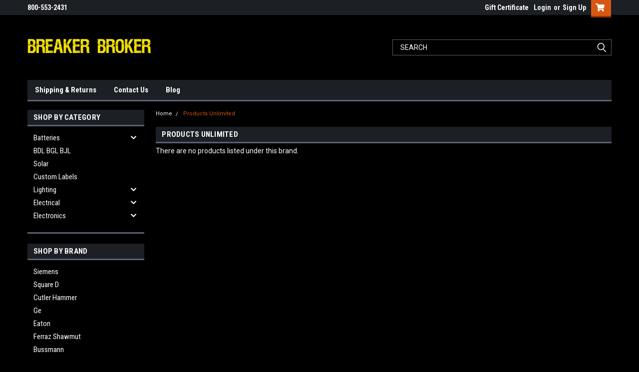

--- FILE ---
content_type: text/html; charset=UTF-8
request_url: https://www.breakerbroker.com/products-unlimited/
body_size: 17305
content:


<!DOCTYPE html>
<html class="no-js" lang="en">
<head>
    <title>Products Unlimited Products - Breaker Broker</title>
    <link rel="dns-prefetch preconnect" href="https://cdn11.bigcommerce.com/s-4hjf4m88" crossorigin><link rel="dns-prefetch preconnect" href="https://fonts.googleapis.com/" crossorigin><link rel="dns-prefetch preconnect" href="https://fonts.gstatic.com/" crossorigin>
    <link rel='canonical' href='https://breakerbroker.com/products-unlimited/' /><meta name='platform' content='bigcommerce.stencil' />
    
    
    <link href="https://cdn11.bigcommerce.com/s-4hjf4m88/product_images/breakerbroker_logo-s.jpg" rel="shortcut icon">
    <meta name="viewport" content="width=device-width, initial-scale=1, maximum-scale=1">
    <script>
        // Change document class from no-js to js so we can detect this in css
        document.documentElement.className = document.documentElement.className.replace('no-js', 'js');
    </script>
    <script async src="https://cdn11.bigcommerce.com/s-4hjf4m88/stencil/8375d470-11f4-013c-210a-4e0354df18c3/dist/theme-bundle.head_async.js"></script>
    <link href="https://fonts.googleapis.com/css?family=Roboto+Condensed:400,700%7CRoboto:400&display=block" rel="stylesheet">
    <link data-stencil-stylesheet href="https://cdn11.bigcommerce.com/s-4hjf4m88/stencil/8375d470-11f4-013c-210a-4e0354df18c3/css/theme-8512a2f0-24ab-013e-412d-46235098b676.css" rel="stylesheet">
    <!-- Start Tracking Code for analytics_googleanalytics4 -->

<script data-cfasync="false" src="https://cdn11.bigcommerce.com/shared/js/google_analytics4_bodl_subscribers-358423becf5d870b8b603a81de597c10f6bc7699.js" integrity="sha256-gtOfJ3Avc1pEE/hx6SKj/96cca7JvfqllWA9FTQJyfI=" crossorigin="anonymous"></script>
<script data-cfasync="false">
  (function () {
    window.dataLayer = window.dataLayer || [];

    function gtag(){
        dataLayer.push(arguments);
    }

    function initGA4(event) {
         function setupGtag() {
            function configureGtag() {
                gtag('js', new Date());
                gtag('set', 'developer_id.dMjk3Nj', true);
                gtag('config', 'G-020DR6Q92N');
            }

            var script = document.createElement('script');

            script.src = 'https://www.googletagmanager.com/gtag/js?id=G-020DR6Q92N';
            script.async = true;
            script.onload = configureGtag;

            document.head.appendChild(script);
        }

        setupGtag();

        if (typeof subscribeOnBodlEvents === 'function') {
            subscribeOnBodlEvents('G-020DR6Q92N', false);
        }

        window.removeEventListener(event.type, initGA4);
    }

    

    var eventName = document.readyState === 'complete' ? 'consentScriptsLoaded' : 'DOMContentLoaded';
    window.addEventListener(eventName, initGA4, false);
  })()
</script>

<!-- End Tracking Code for analytics_googleanalytics4 -->


<script type="text/javascript" src="https://checkout-sdk.bigcommerce.com/v1/loader.js" defer ></script>
<script type="text/javascript">
var BCData = {};
</script>
<!-- Google Tag Manager -->
<script>(function(w,d,s,l,i){w[l]=w[l]||[];w[l].push({'gtm.start':
new Date().getTime(),event:'gtm.js'});var f=d.getElementsByTagName(s)[0],
j=d.createElement(s),dl=l!='dataLayer'?'&l='+l:'';j.async=true;j.src=
'https://www.googletagmanager.com/gtm.js?id='+i+dl;f.parentNode.insertBefore(j,f);
})(window,document,'script','dataLayer','GTM-N333PWLF');</script>
<!-- End Google Tag Manager -->

<script type="application/ld+json">
{
  "@context": "https://schema.org",
  "@type": "LocalBusiness",
  "name": "Breaker Broker",
  "image": "https://cdn11.bigcommerce.com/s-4hjf4m88/images/stencil/250x61/website_logo_1904_1698681480__96801.original.png",
  "@id": "https://www.breakerbroker.com/",
  "url": "https://www.breakerbroker.com/",
  "telephone": "+18174590970",
  "address": {
    "@type": "PostalAddress",
    "streetAddress": "3101 W Pioneer Pkwy, Pantego, TX 76013, United States",
    "addressLocality": "3101 W Pioneer Pkwy, Pantego, TX 76013, United States",
    "addressRegion": "TX",
    "postalCode": "3101 W Pioneer Pkwy, Pantego, TX 76013, United States",
    "addressCountry": "US"
  },
  "geo": {
    "@type": "GeoCoordinates",
    "latitude": 32.7110654,
    "longitude": -97.1571917
  },
  "openingHoursSpecification": {
    "@type": "OpeningHoursSpecification",
    "dayOfWeek": [
      "Friday",
      "Thursday",
      "Wednesday",
      "Tuesday",
      "Monday"
    ],
    "opens": "08:00",
    "closes": "17:00"
  } 
}
</script>

<script type="application/ld+json">
{
  "@context": "https://schema.org",
  "@type": "Organization",
  "name": "Breaker Broker",
  "url": "https://www.breakerbroker.com/",
  "logo": "https://cdn11.bigcommerce.com/s-4hjf4m88/images/stencil/250x61/website_logo_1904_1698681480__96801.original.png",
  "contactPoint": {
    "@type": "ContactPoint",
    "telephone": "+18174590970",
    "contactType": "customer service",
    "areaServed": "US",
    "availableLanguage": "en"
  }
}
</script>

<script type='application/ld+json'> 
{
  "@context": "http://www.schema.org",
  "@type": "ProfessionalService",
  "name": "Breaker Broker",
  "url": "https://www.breakerbroker.com/",
  "logo": "https://cdn11.bigcommerce.com/s-4hjf4m88/images/stencil/250x61/website_logo_1904_1698681480__96801.original.png",
  "image": "https://cdn11.bigcommerce.com/s-4hjf4m88/images/stencil/250x61/website_logo_1904_1698681480__96801.original.png",
  "description": "We specialize in commercial and retail electrical sales, offering new, used, surplus, and even obsolete circuit breakers and related components.",
  "address": {
    "@type": "PostalAddress",
    "streetAddress": "3101 W Pioneer Pkwy",
    "addressLocality": "Pantego",
    "addressRegion": "TX",
    "postalCode": "76013",
    "addressCountry": "United States"
  },
  "geo": {
    "latitude": "32.7110654",
    "@type": "GeoCoordinates",
    "longitude": "-97.1571917"
  },
  "hasMap": "https://www.google.com/maps/place/Breaker+Broker+Inc/@32.7110654,-97.1571917,653m/data=!3m2!1e3!4b1!4m6!3m5!1s0x864e7cc7569490f5:0x313ca128724ba3eb!8m2!3d32.7110654!4d-97.1571917!16s%2Fg%2F1tdpgm02?entry=ttu&g_ep=EgoyMDI1MDYyNi4wIKXMDSoASAFQAw%3D%3D",
  "openingHours": "Mo, Tu, We, Th, Fr 08:00-17:00",
  "contactPoint": {
    "@type": "ContactPoint",
    "telephone": "+18174590970"
  }
}
 </script>
 <script data-cfasync="false" src="https://microapps.bigcommerce.com/bodl-events/1.9.4/index.js" integrity="sha256-Y0tDj1qsyiKBRibKllwV0ZJ1aFlGYaHHGl/oUFoXJ7Y=" nonce="" crossorigin="anonymous"></script>
 <script data-cfasync="false" nonce="">

 (function() {
    function decodeBase64(base64) {
       const text = atob(base64);
       const length = text.length;
       const bytes = new Uint8Array(length);
       for (let i = 0; i < length; i++) {
          bytes[i] = text.charCodeAt(i);
       }
       const decoder = new TextDecoder();
       return decoder.decode(bytes);
    }
    window.bodl = JSON.parse(decodeBase64("[base64]"));
 })()

 </script>

<script nonce="">
(function () {
    var xmlHttp = new XMLHttpRequest();

    xmlHttp.open('POST', 'https://bes.gcp.data.bigcommerce.com/nobot');
    xmlHttp.setRequestHeader('Content-Type', 'application/json');
    xmlHttp.send('{"store_id":"737602","timezone_offset":"0.0","timestamp":"2026-01-26T13:57:08.91862900Z","visit_id":"35c32e9c-a839-4a23-9a50-a7a2be8227d2","channel_id":1}');
})();
</script>

    
    
    
    
    
    
    
    
</head>
    <body id="body" class="main  eleven-seventy     base-layout   header-in-container">

        <!-- snippet location header -->
        <svg data-src="https://cdn11.bigcommerce.com/s-4hjf4m88/stencil/8375d470-11f4-013c-210a-4e0354df18c3/img/icon-sprite.svg" class="icons-svg-sprite"></svg>


        <div class="header-container sticky-header gift-certificates-enabled ">
<div class="top-menu">
    <div class="content">

      <!-- NEW BUTTON TO TRIGGER MAIN NAV WHEN STICKY -->
      <!-- <div class="alt-toggle">
        <h2 class="container-header btn"><span class="down-arrrow burger-menu"><i class="burger open" aria-hidden="true"><svg><use xlink:href="#icon-Menu" /></svg></i><i class="menu close" aria-hidden="true"><svg><use xlink:href="#icon-close" /></svg></i></span></h2>
        <h2 class="container-header text"><span class="mega-shop-text"></span></h2>
      </div> -->

         <a href="#" class="mobileMenu-toggle" data-mobile-menu-toggle="menu">
            <span class="mobileMenu-toggleIcon">Toggle menu</span>
        </a>

        <!-- OPTIONAL SHORT MESSAGE LINK -->
        <!-- <div class="left">
          <a class="optional-message-link" href="">Put an optional message here.</a>
        </div> -->

        <div class="left phone-number">
                800-553-2431
        </div>

        


        <div class="right account-links">
            <ul>
                    <li class="navUser-item gift-certficates">
                        <a class="navUser-action" href="/giftcertificates.php">Gift Certificate</a>
                    </li>
                    <li class="navUser-item navUser-item--account">
                            <a class="navUser-action" href="/login.php"><!-- <i class="fa fa-user" aria-hidden="true"></i> --><a class="navUser-action login" href="/login.php">Login</a><span class="or-text">or</span><a class="navUser-action create" href="/login.php?action=create_account">Sign Up</a>
                     </li>
        <li class="navUser-item navUser-item--cart ">
            <a
                class="navUser-action"
                data-cart-preview
                data-dropdown="cart-preview-dropdown"
                data-options="align:right"
                href="/cart.php">
                <span class="navUser-item-cartLabel"><i class="cart-icon" aria-hidden="true"><svg><use xlink:href="#icon-cart" /></svg></i></span> <span class="countPill cart-quantity">0</span>
            </a>

            <div class="dropdown-menu" id="cart-preview-dropdown" data-dropdown-content aria-hidden="true"></div>
        </li>
            </ul>
        </div>
        <div class="clear"></div>
    </div>
</div>

<div class="header-container full-width  full-width in-container">
  <div class="header-padding">
  <div class="header-padding">
  <header class="header" role="banner">
        <div class="header-logo header-logo--left">
            <a href="https://breakerbroker.com/">
            <div class="header-logo-image-container">
                <img class="header-logo-image" src="https://cdn11.bigcommerce.com/s-4hjf4m88/images/stencil/250x61/website_logo_1904_1698681480__96801.original.png" alt="BREAKER BROKER         800-553-2431" title="BREAKER BROKER         800-553-2431">
            </div>
</a>
        </div>

  <div class="navPages-container inside-header left-logo search-container not-sticky" id="menu" data-menu>
    <nav class="navPages">
        <div class="navPages-quickSearch right searchbar">
            <div class="container">
    <!-- snippet location forms_search -->
    <form class="form" action="/search.php">
        <fieldset class="form-fieldset">
            <div class="form-field">
                <label class="u-hiddenVisually" for="search_query">Search</label>
                <input class="form-input" data-search-quick name="search_query" id="search_query" data-error-message="Search field cannot be empty." placeholder="Search" autocomplete="off">
                <div class="search-icon"><svg class="header-icon search-icon" title="submit" alt="submit"><use xlink:href="#icon-search"></use></svg></div>
                <input class="button button--primary form-prefixPostfix-button--postfix" type="submit" value="">
            </div>
        </fieldset>
        <div class="clear"></div>
    </form>
    <div id="search-action-buttons" class="search-buttons-container">
      <div class="align-right">
      <!-- <a href="#" class="reset quicksearch" aria-label="reset search" role="button" style="inline-block;">
        <span class="reset" aria-hidden="true">Reset Search</span>
      </a> -->
      <a href="#" class="modal-close custom-quick-search" aria-label="Close" role="button" style="inline-block;">
        <span aria-hidden="true">&#215;</span>
      </a>
      <div class="clear"></div>
      </div>
      <div class="clear"></div>
    </div>
      <section id="quickSearch" class="quickSearchResults" data-bind="html: results">
      </section>
      <div class="clear"></div>
</div>
        </div>
    </nav>
</div>
<div class="clear"></div>
<div class="mobile-menu navPages-container" id="menu" data-menu>
  <div class="currency-converter">
    <ul class="navPages-list navPages-list--user">
    </ul>
  </div>
        <nav class="navPages">
    <div class="navPages-quickSearch right searchbar">
        <div class="container">
    <!-- snippet location forms_search -->
    <form class="form" action="/search.php">
        <fieldset class="form-fieldset">
            <div class="form-field">
                <label class="u-hiddenVisually" for="search_query">Search</label>
                <input class="form-input" data-search-quick name="search_query" id="search_query" data-error-message="Search field cannot be empty." placeholder="Search" autocomplete="off">
                <div class="search-icon"><svg class="header-icon search-icon" title="submit" alt="submit"><use xlink:href="#icon-search"></use></svg></div>
                <input class="button button--primary form-prefixPostfix-button--postfix" type="submit" value="">
            </div>
        </fieldset>
        <div class="clear"></div>
    </form>
    <div id="search-action-buttons" class="search-buttons-container">
      <div class="align-right">
      <!-- <a href="#" class="reset quicksearch" aria-label="reset search" role="button" style="inline-block;">
        <span class="reset" aria-hidden="true">Reset Search</span>
      </a> -->
      <a href="#" class="modal-close custom-quick-search" aria-label="Close" role="button" style="inline-block;">
        <span aria-hidden="true">&#215;</span>
      </a>
      <div class="clear"></div>
      </div>
      <div class="clear"></div>
    </div>
      <section id="quickSearch" class="quickSearchResults" data-bind="html: results">
      </section>
      <div class="clear"></div>
</div>
    </div>
    <ul class="navPages-list">
        <div class="nav-align">
        <div class="custom-pages-nav">
          <div id="desktop-menu">
            <h2 class="container-header mobile">Main Menu</h2>
                <li class="navPages-item">
                    <a class="navPages-action" href="https://www.breakerbroker.com/shipping-returns/">Shipping &amp; Returns</a>
                </li>
                <li class="navPages-item">
                    <a class="navPages-action" href="https://www.breakerbroker.com/contact-us/">Contact Us</a>
                </li>
                <li class="navPages-item">
                    <a class="navPages-action" href="https://www.breakerbroker.com/blog/">Blog</a>
                </li>
          </div>
            <div id="mobile-menu">
              <div class="category-menu">
                <h2 class="container-header mobile">Shop By Category</h2>
                  <li class="navPages-item mobile">
                    <a class="navPages-action has-subMenu" href="https://www.breakerbroker.com/batteries/">
    Batteries <i class="fa fa-chevron-down main-nav" aria-hidden="true"><svg><use xlink:href="#icon-chevron-down" /></svg></i>
</a>
<div class="navPage-subMenu" id="navPages-608" aria-hidden="true" tabindex="-1">
    <ul class="navPage-subMenu-list">
            <li class="navPage-subMenu-item">
                    <a class="navPage-subMenu-action navPages-action" href="https://www.breakerbroker.com/new-category-19/">Recharcheable</a>
            </li>
    </ul>
</div>
                  </li>
                  <li class="navPages-item mobile">
                    <a class="navPages-action" href="https://www.breakerbroker.com/bdl-bgl-bjl/">BDL BGL BJL</a>
                  </li>
                  <li class="navPages-item mobile">
                    <a class="navPages-action" href="https://www.breakerbroker.com/solar/">Solar</a>
                  </li>
                  <li class="navPages-item mobile">
                    <a class="navPages-action" href="https://www.breakerbroker.com/labels/">Custom Labels</a>
                  </li>
                  <li class="navPages-item mobile">
                    <a class="navPages-action has-subMenu" href="https://www.breakerbroker.com/lighting/">
    Lighting <i class="fa fa-chevron-down main-nav" aria-hidden="true"><svg><use xlink:href="#icon-chevron-down" /></svg></i>
</a>
<div class="navPage-subMenu" id="navPages-606" aria-hidden="true" tabindex="-1">
    <ul class="navPage-subMenu-list">
            <li class="navPage-subMenu-item">
                    <a class="navPage-subMenu-action navPages-action" href="https://www.breakerbroker.com/arrestors/">Arrestors</a>
            </li>
            <li class="navPage-subMenu-item">
                    <a class="navPage-subMenu-action navPages-action" href="https://www.breakerbroker.com/ballast/">Ballast</a>
            </li>
            <li class="navPage-subMenu-item">
                    <a class="navPage-subMenu-action navPages-action" href="https://www.breakerbroker.com/capacitor/">Capacitor</a>
            </li>
            <li class="navPage-subMenu-item">
                    <a class="navPage-subMenu-action navPages-action" href="https://www.breakerbroker.com/led/">LED</a>
            </li>
    </ul>
</div>
                  </li>
                  <li class="navPages-item mobile">
                    <a class="navPages-action has-subMenu" href="https://www.breakerbroker.com/electrical/">
    Electrical <i class="fa fa-chevron-down main-nav" aria-hidden="true"><svg><use xlink:href="#icon-chevron-down" /></svg></i>
</a>
<div class="navPage-subMenu" id="navPages-227" aria-hidden="true" tabindex="-1">
    <ul class="navPage-subMenu-list">
            <li class="navPage-subMenu-item">
                    <a class="navPage-subMenu-action navPages-action" href="https://www.breakerbroker.com/ats/">ATS</a>
            </li>
            <li class="navPage-subMenu-item">
                    <a class="navPage-subMenu-action navPages-action" href="https://www.breakerbroker.com/explosion-proof/">Explosion Proof</a>
            </li>
            <li class="navPage-subMenu-item">
                    <a class="navPage-subMenu-action navPages-action" href="https://www.breakerbroker.com/ice-cube-relays-idec/">Ice Cube Relays</a>
            </li>
            <li class="navPage-subMenu-item">
                    <a class="navPage-subMenu-action navPages-action" href="https://www.breakerbroker.com/motors/">Motors</a>
            </li>
            <li class="navPage-subMenu-item">
                    <a class="navPage-subMenu-action navPages-action" href="https://www.breakerbroker.com/electrical-tape/">Electrical Tape</a>
            </li>
            <li class="navPage-subMenu-item">
                    <a class="navPage-subMenu-action navPages-action" href="https://www.breakerbroker.com/limit-switches/">Limit Switches</a>
            </li>
            <li class="navPage-subMenu-item">
                    <a class="navPage-subMenu-action navPages-action" href="https://www.breakerbroker.com/lugs-terminal-blocks/">Lugs &amp; Terminal Blocks</a>
            </li>
            <li class="navPage-subMenu-item">
                    <a class="navPage-subMenu-action navPages-action" href="https://www.breakerbroker.com/pump-panels/">Pump Panels</a>
            </li>
            <li class="navPage-subMenu-item">
                    <a class="navPage-subMenu-action navPages-action" href="https://www.breakerbroker.com/surge-protection/">Surge Protection</a>
            </li>
            <li class="navPage-subMenu-item">
                    <a class="navPage-subMenu-action navPages-action" href="https://www.breakerbroker.com/disconnects-safety-switches/">Disconnects &amp; Safety Switches</a>
            </li>
            <li class="navPage-subMenu-item">
                    <a class="navPage-subMenu-action navPages-action" href="https://www.breakerbroker.com/fuses-accessories/">Fuses &amp; Accessories</a>
            </li>
            <li class="navPage-subMenu-item">
                    <a class="navPage-subMenu-action navPages-action" href="https://www.breakerbroker.com/misc/">Misc.</a>
            </li>
            <li class="navPage-subMenu-item">
                    <a class="navPage-subMenu-action navPages-action" href="https://www.breakerbroker.com/panels-accessories/">Panels &amp; Accessories</a>
            </li>
            <li class="navPage-subMenu-item">
                    <a class="navPage-subMenu-action navPages-action" href="https://www.breakerbroker.com/pipe-fittings/">Pipe &amp; Fittings</a>
            </li>
            <li class="navPage-subMenu-item">
                    <a class="navPage-subMenu-action navPages-action" href="https://www.breakerbroker.com/time-clocks/">Time Clocks</a>
            </li>
            <li class="navPage-subMenu-item">
                    <a class="navPage-subMenu-action navPages-action" href="https://www.breakerbroker.com/wireway/">Wireway</a>
            </li>
            <li class="navPage-subMenu-item">
                    <a class="navPage-subMenu-action navPages-action" href="https://www.breakerbroker.com/wiring-devices/">Wiring Devices</a>
            </li>
            <li class="navPage-subMenu-item">
                    <a class="navPage-subMenu-action navPages-action" href="https://www.breakerbroker.com/wire-cable/">Wire &amp; Cable</a>
            </li>
            <li class="navPage-subMenu-item">
                    <a class="navPage-subMenu-action navPages-action" href="https://www.breakerbroker.com/transformers/">Transformers</a>
            </li>
            <li class="navPage-subMenu-item">
                    <a class="navPage-subMenu-action navPages-action" href="https://www.breakerbroker.com/switches/">Switches</a>
            </li>
            <li class="navPage-subMenu-item">
                    <a class="navPage-subMenu-action navPages-action" href="https://www.breakerbroker.com/panelboard-switches/">Panelboard Switches</a>
            </li>
            <li class="navPage-subMenu-item">
                    <a class="navPage-subMenu-action navPages-action" href="https://www.breakerbroker.com/meterbases/">Meterbases</a>
            </li>
            <li class="navPage-subMenu-item">
                    <a class="navPage-subMenu-action navPages-action" href="https://www.breakerbroker.com/junction-boxes/">Junction Boxes</a>
            </li>
            <li class="navPage-subMenu-item">
                    <a class="navPage-subMenu-action navPages-action" href="https://www.breakerbroker.com/drives/">Drives</a>
            </li>
            <li class="navPage-subMenu-item">
                    <a class="navPage-subMenu-action navPages-action" href="https://www.breakerbroker.com/buss-plugs/">Buss Plugs</a>
            </li>
            <li class="navPage-subMenu-item">
                    <a class="navPage-subMenu-action navPages-action" href="https://www.breakerbroker.com/starters-contactors/">Starters/Contactors</a>
            </li>
            <li class="navPage-subMenu-item">
                    <a class="navPage-subMenu-action navPages-action" href="https://www.breakerbroker.com/circuit-breaker-accessories/">Circuit Breaker &amp; Accessories</a>
            </li>
    </ul>
</div>
                  </li>
                  <li class="navPages-item mobile">
                    <a class="navPages-action has-subMenu" href="https://www.breakerbroker.com/electronics/">
    Electronics <i class="fa fa-chevron-down main-nav" aria-hidden="true"><svg><use xlink:href="#icon-chevron-down" /></svg></i>
</a>
<div class="navPage-subMenu" id="navPages-223" aria-hidden="true" tabindex="-1">
    <ul class="navPage-subMenu-list">
            <li class="navPage-subMenu-item">
                    <a class="navPage-subMenu-action navPages-action" href="https://www.breakerbroker.com/computer-boards/">Computer Boards</a>
            </li>
            <li class="navPage-subMenu-item">
                    <a class="navPage-subMenu-action navPages-action" href="https://www.breakerbroker.com/computer-racks-mounting-brackets/">Computer Racks/Mounting Brackets</a>
            </li>
            <li class="navPage-subMenu-item">
                    <a class="navPage-subMenu-action navPages-action" href="https://www.breakerbroker.com/power-supply/">Power Supply</a>
            </li>
            <li class="navPage-subMenu-item">
                    <a class="navPage-subMenu-action navPages-action" href="https://www.breakerbroker.com/tvs/">TV&#x27;s</a>
            </li>
    </ul>
</div>
                  </li>
              </div>

            <div class="brand-menu">
              <h2 class="container-header mobile">Shop By Brand</h2>
                <li class="navPages-item mobile">
                  <a class="navPages-action" href="https://breakerbroker.com/brands/Siemens.html">Siemens</a>
                </li>
                <li class="navPages-item mobile">
                  <a class="navPages-action" href="https://breakerbroker.com/brands/Square-D.html">Square D</a>
                </li>
                <li class="navPages-item mobile">
                  <a class="navPages-action" href="https://breakerbroker.com/brands/Cutler-Hammer.html">Cutler Hammer</a>
                </li>
                <li class="navPages-item mobile">
                  <a class="navPages-action" href="https://breakerbroker.com/brands/Ge.html">Ge</a>
                </li>
                <li class="navPages-item mobile">
                  <a class="navPages-action" href="https://breakerbroker.com/brands/Eaton.html">Eaton</a>
                </li>
                <li class="navPages-item mobile">
                  <a class="navPages-action" href="https://breakerbroker.com/brands/Ferraz-Shawmut.html">Ferraz Shawmut</a>
                </li>
                <li class="navPages-item mobile">
                  <a class="navPages-action" href="https://breakerbroker.com/brands/Bussmann.html">Bussmann</a>
                </li>
                <li class="navPages-item mobile">
                  <a class="navPages-action" href="https://breakerbroker.com/brands/Littelfuse.html">Littelfuse</a>
                </li>
                <li class="navPages-item mobile">
                  <a class="navPages-action" href="https://breakerbroker.com/brands/Allen-Bradley.html">Allen Bradley</a>
                </li>
                <li class="navPages-item mobile">
                  <a class="navPages-action" href="https://breakerbroker.com/brands/Shamrock.html">Shamrock</a>
                </li>
                <li class="navPages-item mobile">
                  <a class="navPages-action" href="https://breakerbroker.com/brands/Fpe.html">Fpe</a>
                </li>
                <li class="navPages-item mobile">
                  <a class="navPages-action" href="https://breakerbroker.com/brands/Abb.html">Abb</a>
                </li>
                <li class="navPages-item mobile">
                  <a class="navPages-action" href="https://breakerbroker.com/brands/Westinghouse.html">Westinghouse</a>
                </li>
                <li class="navPages-item mobile">
                  <a class="navPages-action" href="https://breakerbroker.com/brands/Zinsco.html">Zinsco</a>
                </li>
                <li class="navPages-item mobile">
                  <a class="navPages-action" href="https://breakerbroker.com/brands/Cutler--Hammer-.html">Cutler  Hammer </a>
                </li>
                <li class="navPages-item mobile">
                  <a class="navPages-action" href="https://breakerbroker.com/brands/Telemecanique.html">Telemecanique</a>
                </li>
                <li class="navPages-item mobile">
                  <a class="navPages-action" href="https://breakerbroker.com/brands/Yagi%7B47%7Dkripal.html">Yagi/kripal</a>
                </li>
                <li class="navPages-item mobile">
                  <a class="navPages-action" href="https://breakerbroker.com/brands/Shawmut.html">Shawmut</a>
                </li>
                <li class="navPages-item mobile">
                  <a class="navPages-action" href="https://breakerbroker.com/brands/Fusetron.html">Fusetron</a>
                </li>
                <li class="navPages-item mobile">
                  <a class="navPages-action" href="https://breakerbroker.com/brands/Mersen-Ferraz-Shawmut.html">Mersen Ferraz Shawmut</a>
                </li>
                <li class="navPages-item mobile">
                  <a class="navPages-action" href="https://breakerbroker.com/brands/Furnas.html">Furnas</a>
                </li>
                <li class="navPages-item mobile">
                  <a class="navPages-action" href="https://breakerbroker.com/brands/Challenger.html">Challenger</a>
                </li>
                <li class="navPages-item mobile">
                  <a class="navPages-action" href="https://breakerbroker.com/brands/Yagi%252dkripal.html">Yagi-kripal</a>
                </li>
                <li class="navPages-item mobile">
                  <a class="navPages-action" href="https://breakerbroker.com/bbi/">Bbi</a>
                </li>
                <li class="navPages-item mobile">
                  <a class="navPages-action" href="https://breakerbroker.com/brands/Murray.html">Murray</a>
                </li>
                <li class="navPages-item mobile">
                  <a class="navPages-action" href="https://breakerbroker.com/brands/Square--D.html">Square  D</a>
                </li>
                <li class="navPages-item mobile">
                  <a class="navPages-action" href="https://breakerbroker.com/brands/General-Electric.html">General Electric</a>
                </li>
                <li class="navPages-item mobile">
                  <a class="navPages-action" href="https://breakerbroker.com/brands/Crouse-Hinds.html">Crouse Hinds</a>
                </li>
                <li class="navPages-item mobile">
                  <a class="navPages-action" href="https://breakerbroker.com/brands/Edison.html">Edison</a>
                </li>
                <li class="navPages-item mobile">
                  <a class="navPages-action" href="https://breakerbroker.com/brands/Joslyn-Clark.html">Joslyn Clark</a>
                </li>
                <li class="navPages-item mobile">
                  <a class="navPages-action" href="https://breakerbroker.com/brands/Kripal.html">Kripal</a>
                </li>
                <li class="navPages-item mobile">
                  <a class="navPages-action" href="https://breakerbroker.com/konnect-it/">Konnect-it</a>
                </li>
                <li class="navPages-item mobile">
                  <a class="navPages-action" href="https://breakerbroker.com/brands/Buss.html">Buss</a>
                </li>
                <li class="navPages-item mobile">
                  <a class="navPages-action" href="https://breakerbroker.com/brands/Acme.html">Acme</a>
                </li>
                <li class="navPages-item mobile">
                  <a class="navPages-action" href="https://breakerbroker.com/brands/Reliance.html">Reliance</a>
                </li>
                <li class="navPages-item mobile">
                  <a class="navPages-action" href="https://breakerbroker.com/brands/Leviton.html">Leviton</a>
                </li>
                <li class="navPages-item mobile">
                  <a class="navPages-action" href="https://breakerbroker.com/brands/Breaker-Broker.html">Breaker Broker</a>
                </li>
                <li class="navPages-item mobile">
                  <a class="navPages-action" href="https://breakerbroker.com/brands/Square-D-And-Telemecanique.html">Square D And Telemecanique</a>
                </li>
                <li class="navPages-item mobile">
                  <a class="navPages-action" href="https://breakerbroker.com/brands/Hubbell.html">Hubbell</a>
                </li>
                <li class="navPages-item mobile">
                  <a class="navPages-action" href="https://breakerbroker.com/brands/Idec.html">Idec</a>
                </li>
                <li class="navPages-item mobile">
                  <a class="navPages-action" href="https://breakerbroker.com/brands/Jefferson.html">Jefferson</a>
                </li>
                <li class="navPages-item mobile">
                  <a class="navPages-action" href="https://breakerbroker.com/brands/Pushmatic%7B47%7Dsiemens.html">Pushmatic/siemens</a>
                </li>
                <li class="navPages-item mobile">
                  <a class="navPages-action" href="https://breakerbroker.com/brands/Appleton.html">Appleton</a>
                </li>
                <li class="navPages-item mobile">
                  <a class="navPages-action" href="https://breakerbroker.com/advance/">Advance</a>
                </li>
                <li class="navPages-item mobile">
                  <a class="navPages-action" href="https://breakerbroker.com/brands/Pass-%26-Seymour.html">Pass &amp; Seymour</a>
                </li>
                <li class="navPages-item mobile">
                  <a class="navPages-action" href="https://breakerbroker.com/brands/Littlefuse.html">Littlefuse</a>
                </li>
                <li class="navPages-item mobile">
                  <a class="navPages-action" href="https://breakerbroker.com/brands/Hammond.html">Hammond</a>
                </li>
                <li class="navPages-item mobile">
                  <a class="navPages-action" href="https://breakerbroker.com/brands/Sq-D.html">Sq D</a>
                </li>
                <li class="navPages-item mobile">
                  <a class="navPages-action" href="https://breakerbroker.com/brands/Bullet.html">Bullet</a>
                </li>
                <li class="navPages-item mobile">
                  <a class="navPages-action" href="https://breakerbroker.com/brands/Mersen.html">Mersen</a>
                </li>
                <li class="navPages-item mobile">
                  <a class="navPages-action" href="https://breakerbroker.com/brands/Potter-%26-Brumfield.html">Potter &amp; Brumfield</a>
                </li>
                <li class="navPages-item mobile">
                  <a class="navPages-action" href="https://breakerbroker.com/brands/Cutler%252dhammer.html">Cutler-hammer</a>
                </li>
                <li class="navPages-item mobile">
                  <a class="navPages-action" href="https://breakerbroker.com/brands/Thomas-%26-Betts.html">Thomas &amp; Betts</a>
                </li>
                <li class="navPages-item mobile">
                  <a class="navPages-action" href="https://breakerbroker.com/brands/Components.html">Components</a>
                </li>
                <li class="navPages-item mobile">
                  <a class="navPages-action" href="https://breakerbroker.com/brands/Ilsco.html">Ilsco</a>
                </li>
                <li class="navPages-item mobile">
                  <a class="navPages-action" href="https://breakerbroker.com/brands/Dayton.html">Dayton</a>
                </li>
                <li class="navPages-item mobile">
                  <a class="navPages-action" href="https://breakerbroker.com/brands/Sqd-Schneider%252delectric.html">Sqd Schneider-electric</a>
                </li>
                <li class="navPages-item mobile">
                  <a class="navPages-action" href="https://breakerbroker.com/brands/Cefcon.html">Cefcon</a>
                </li>
                <li class="navPages-item mobile">
                  <a class="navPages-action" href="https://breakerbroker.com/brands/Economy-Fuse.html">Economy Fuse</a>
                </li>
                <li class="navPages-item mobile">
                  <a class="navPages-action" href="https://breakerbroker.com/brands/Wadsworth.html">Wadsworth</a>
                </li>
                <li class="navPages-item mobile">
                  <a class="navPages-action" href="https://breakerbroker.com/brands/Sprecher%252bschuh.html">Sprecher+schuh</a>
                </li>
                <li class="navPages-item mobile">
                  <a class="navPages-action" href="https://breakerbroker.com/omex/">Omex</a>
                </li>
                <li class="navPages-item mobile">
                  <a class="navPages-action" href="https://breakerbroker.com/brands/Bussman.html">Bussman</a>
                </li>
                <li class="navPages-item mobile">
                  <a class="navPages-action" href="https://breakerbroker.com/brands/Milbank.html">Milbank</a>
                </li>
                <li class="navPages-item mobile">
                  <a class="navPages-action" href="https://breakerbroker.com/brands/Sylvania-.html">Sylvania </a>
                </li>
                <li class="navPages-item mobile">
                  <a class="navPages-action" href="https://breakerbroker.com/marathon/">Marathon</a>
                </li>
                <li class="navPages-item mobile">
                  <a class="navPages-action" href="https://breakerbroker.com/eaton-cutler-hammer/">Eaton Cutler Hammer</a>
                </li>
                <li class="navPages-item mobile">
                  <a class="navPages-action" href="https://breakerbroker.com/brands/Burndy.html">Burndy</a>
                </li>
                <li class="navPages-item mobile">
                  <a class="navPages-action" href="https://breakerbroker.com/eaton-cutler-hammer-2/">Eaton / Cutler Hammer</a>
                </li>
                <li class="navPages-item mobile">
                  <a class="navPages-action" href="https://breakerbroker.com/allen-bradley-14/">Allen-bradley</a>
                </li>
                <li class="navPages-item mobile">
                  <a class="navPages-action" href="https://breakerbroker.com/brands/Limitron.html">Limitron</a>
                </li>
                <li class="navPages-item mobile">
                  <a class="navPages-action" href="https://breakerbroker.com/brands/Nsi-Industries.html">Nsi Industries</a>
                </li>
                <li class="navPages-item mobile">
                  <a class="navPages-action" href="https://breakerbroker.com/brands/Ferraz%252dshawmut.html">Ferraz-shawmut</a>
                </li>
                <li class="navPages-item mobile">
                  <a class="navPages-action" href="https://breakerbroker.com/brands/Gould-Shawmut.html">Gould Shawmut</a>
                </li>
                <li class="navPages-item mobile">
                  <a class="navPages-action" href="https://breakerbroker.com/schneider-electric-1/">Schneider Electric</a>
                </li>
                <li class="navPages-item mobile">
                  <a class="navPages-action" href="https://breakerbroker.com/brands/Omron.html">Omron</a>
                </li>
                <li class="navPages-item mobile">
                  <a class="navPages-action" href="https://breakerbroker.com/brands/Yagi.html">Yagi</a>
                </li>
                <li class="navPages-item mobile">
                  <a class="navPages-action" href="https://breakerbroker.com/brands/Airpax.html">Airpax</a>
                </li>
                <li class="navPages-item mobile">
                  <a class="navPages-action" href="https://breakerbroker.com/brands/Amp%252dtrap.html">Amp-trap</a>
                </li>
                <li class="navPages-item mobile">
                  <a class="navPages-action" href="https://breakerbroker.com/brands/Dura%252dlag.html">Dura-lag</a>
                </li>
                <li class="navPages-item mobile">
                  <a class="navPages-action" href="https://breakerbroker.com/pushmatic/">Pushmatic</a>
                </li>
                <li class="navPages-item mobile">
                  <a class="navPages-action" href="https://breakerbroker.com/brands/Finder.html">Finder</a>
                </li>
                <li class="navPages-item mobile">
                  <a class="navPages-action" href="https://breakerbroker.com/brands/Impervitran.html">Impervitran</a>
                </li>
                <li class="navPages-item mobile">
                  <a class="navPages-action" href="https://breakerbroker.com/shamrock-controls-1/">Shamrock Controls</a>
                </li>
                <li class="navPages-item mobile">
                  <a class="navPages-action" href="https://breakerbroker.com/brands/Bloomington-Cntrls.html">Bloomington Cntrls</a>
                </li>
                <li class="navPages-item mobile">
                  <a class="navPages-action" href="https://breakerbroker.com/automation-direct/">Automation Direct</a>
                </li>
                <li class="navPages-item mobile">
                  <a class="navPages-action" href="https://breakerbroker.com/a-b/">A-b</a>
                </li>
                <li class="navPages-item mobile">
                  <a class="navPages-action" href="https://breakerbroker.com/brands/Sursum.html">Sursum</a>
                </li>
                <li class="navPages-item mobile">
                  <a class="navPages-action" href="https://breakerbroker.com/brands/Bryant.html">Bryant</a>
                </li>
                <li class="navPages-item mobile">
                  <a class="navPages-action" href="https://breakerbroker.com/cuter-hammer/">Cuter Hammer</a>
                </li>
                <li class="navPages-item mobile">
                  <a class="navPages-action" href="https://breakerbroker.com/brands/Midwest.html">Midwest</a>
                </li>
                <li class="navPages-item mobile">
                  <a class="navPages-action" href="https://breakerbroker.com/brands/Tork.html">Tork</a>
                </li>
                <li class="navPages-item mobile">
                  <a class="navPages-action" href="https://breakerbroker.com/heinemann-1/">Heinemann</a>
                </li>
                <li class="navPages-item mobile">
                  <a class="navPages-action" href="https://breakerbroker.com/brands/Hoffman.html">Hoffman</a>
                </li>
                <li class="navPages-item mobile">
                  <a class="navPages-action" href="https://breakerbroker.com/brands/Honeywell.html">Honeywell</a>
                </li>
                <li class="navPages-item mobile">
                  <a class="navPages-action" href="https://breakerbroker.com/brands/Mgm.html">Mgm</a>
                </li>
                <li class="navPages-item mobile">
                  <a class="navPages-action" href="https://breakerbroker.com/brands/Merlin-Gerin.html">Merlin Gerin</a>
                </li>
                <li class="navPages-item mobile">
                  <a class="navPages-action" href="https://breakerbroker.com/brands/Phoenix-Contact.html">Phoenix Contact</a>
                </li>
                <li class="navPages-item mobile">
                  <a class="navPages-action" href="https://breakerbroker.com/brands/T%26b.html">T&amp;b</a>
                </li>
                <li class="navPages-item mobile">
                  <a class="navPages-action" href="https://breakerbroker.com/brands/Wiegmann.html">Wiegmann</a>
                </li>
                  <li class="navPages-item mobile">
                    <a class="navPages-action" href="/brands/">View all Brands</a>
                  </li>
            <div class="clear"></div>
          </div>

          </div>
        </div>
    </ul>
    <ul class="navPages-list navPages-list--user">
        <li class="navPages-item">
            <a class="navPages-action" href="/giftcertificates.php">Gift Certificates</a>
        </li>
            <li class="navPages-item">
                <a class="navPages-action" href="/login.php">Login</a> or <a class="navPages-action" href="/login.php?action=create_account">Sign Up</a>
            </li>
    </ul>
</nav>
</div>
</header>
</div>
</div>
</div>

<div class="main-nav-container  in-container">
  <div class="navPages-container main-nav" id="menu" data-menu>
        <nav class="navPages">
    <div class="navPages-quickSearch right searchbar">
        <div class="container">
    <!-- snippet location forms_search -->
    <form class="form" action="/search.php">
        <fieldset class="form-fieldset">
            <div class="form-field">
                <label class="u-hiddenVisually" for="search_query">Search</label>
                <input class="form-input" data-search-quick name="search_query" id="search_query" data-error-message="Search field cannot be empty." placeholder="Search" autocomplete="off">
                <div class="search-icon"><svg class="header-icon search-icon" title="submit" alt="submit"><use xlink:href="#icon-search"></use></svg></div>
                <input class="button button--primary form-prefixPostfix-button--postfix" type="submit" value="">
            </div>
        </fieldset>
        <div class="clear"></div>
    </form>
    <div id="search-action-buttons" class="search-buttons-container">
      <div class="align-right">
      <!-- <a href="#" class="reset quicksearch" aria-label="reset search" role="button" style="inline-block;">
        <span class="reset" aria-hidden="true">Reset Search</span>
      </a> -->
      <a href="#" class="modal-close custom-quick-search" aria-label="Close" role="button" style="inline-block;">
        <span aria-hidden="true">&#215;</span>
      </a>
      <div class="clear"></div>
      </div>
      <div class="clear"></div>
    </div>
      <section id="quickSearch" class="quickSearchResults" data-bind="html: results">
      </section>
      <div class="clear"></div>
</div>
    </div>
    <ul class="navPages-list">
        <div class="nav-align">
        <div class="custom-pages-nav">
          <div id="desktop-menu">
            <h2 class="container-header mobile">Main Menu</h2>
                <li class="navPages-item">
                    <a class="navPages-action" href="https://www.breakerbroker.com/shipping-returns/">Shipping &amp; Returns</a>
                </li>
                <li class="navPages-item">
                    <a class="navPages-action" href="https://www.breakerbroker.com/contact-us/">Contact Us</a>
                </li>
                <li class="navPages-item">
                    <a class="navPages-action" href="https://www.breakerbroker.com/blog/">Blog</a>
                </li>
          </div>
            <div id="mobile-menu">
              <div class="category-menu">
                <h2 class="container-header mobile">Shop By Category</h2>
                  <li class="navPages-item mobile">
                    <a class="navPages-action has-subMenu" href="https://www.breakerbroker.com/batteries/">
    Batteries <i class="fa fa-chevron-down main-nav" aria-hidden="true"><svg><use xlink:href="#icon-chevron-down" /></svg></i>
</a>
<div class="navPage-subMenu" id="navPages-608" aria-hidden="true" tabindex="-1">
    <ul class="navPage-subMenu-list">
            <li class="navPage-subMenu-item">
                    <a class="navPage-subMenu-action navPages-action" href="https://www.breakerbroker.com/new-category-19/">Recharcheable</a>
            </li>
    </ul>
</div>
                  </li>
                  <li class="navPages-item mobile">
                    <a class="navPages-action" href="https://www.breakerbroker.com/bdl-bgl-bjl/">BDL BGL BJL</a>
                  </li>
                  <li class="navPages-item mobile">
                    <a class="navPages-action" href="https://www.breakerbroker.com/solar/">Solar</a>
                  </li>
                  <li class="navPages-item mobile">
                    <a class="navPages-action" href="https://www.breakerbroker.com/labels/">Custom Labels</a>
                  </li>
                  <li class="navPages-item mobile">
                    <a class="navPages-action has-subMenu" href="https://www.breakerbroker.com/lighting/">
    Lighting <i class="fa fa-chevron-down main-nav" aria-hidden="true"><svg><use xlink:href="#icon-chevron-down" /></svg></i>
</a>
<div class="navPage-subMenu" id="navPages-606" aria-hidden="true" tabindex="-1">
    <ul class="navPage-subMenu-list">
            <li class="navPage-subMenu-item">
                    <a class="navPage-subMenu-action navPages-action" href="https://www.breakerbroker.com/arrestors/">Arrestors</a>
            </li>
            <li class="navPage-subMenu-item">
                    <a class="navPage-subMenu-action navPages-action" href="https://www.breakerbroker.com/ballast/">Ballast</a>
            </li>
            <li class="navPage-subMenu-item">
                    <a class="navPage-subMenu-action navPages-action" href="https://www.breakerbroker.com/capacitor/">Capacitor</a>
            </li>
            <li class="navPage-subMenu-item">
                    <a class="navPage-subMenu-action navPages-action" href="https://www.breakerbroker.com/led/">LED</a>
            </li>
    </ul>
</div>
                  </li>
                  <li class="navPages-item mobile">
                    <a class="navPages-action has-subMenu" href="https://www.breakerbroker.com/electrical/">
    Electrical <i class="fa fa-chevron-down main-nav" aria-hidden="true"><svg><use xlink:href="#icon-chevron-down" /></svg></i>
</a>
<div class="navPage-subMenu" id="navPages-227" aria-hidden="true" tabindex="-1">
    <ul class="navPage-subMenu-list">
            <li class="navPage-subMenu-item">
                    <a class="navPage-subMenu-action navPages-action" href="https://www.breakerbroker.com/ats/">ATS</a>
            </li>
            <li class="navPage-subMenu-item">
                    <a class="navPage-subMenu-action navPages-action" href="https://www.breakerbroker.com/explosion-proof/">Explosion Proof</a>
            </li>
            <li class="navPage-subMenu-item">
                    <a class="navPage-subMenu-action navPages-action" href="https://www.breakerbroker.com/ice-cube-relays-idec/">Ice Cube Relays</a>
            </li>
            <li class="navPage-subMenu-item">
                    <a class="navPage-subMenu-action navPages-action" href="https://www.breakerbroker.com/motors/">Motors</a>
            </li>
            <li class="navPage-subMenu-item">
                    <a class="navPage-subMenu-action navPages-action" href="https://www.breakerbroker.com/electrical-tape/">Electrical Tape</a>
            </li>
            <li class="navPage-subMenu-item">
                    <a class="navPage-subMenu-action navPages-action" href="https://www.breakerbroker.com/limit-switches/">Limit Switches</a>
            </li>
            <li class="navPage-subMenu-item">
                    <a class="navPage-subMenu-action navPages-action" href="https://www.breakerbroker.com/lugs-terminal-blocks/">Lugs &amp; Terminal Blocks</a>
            </li>
            <li class="navPage-subMenu-item">
                    <a class="navPage-subMenu-action navPages-action" href="https://www.breakerbroker.com/pump-panels/">Pump Panels</a>
            </li>
            <li class="navPage-subMenu-item">
                    <a class="navPage-subMenu-action navPages-action" href="https://www.breakerbroker.com/surge-protection/">Surge Protection</a>
            </li>
            <li class="navPage-subMenu-item">
                    <a class="navPage-subMenu-action navPages-action" href="https://www.breakerbroker.com/disconnects-safety-switches/">Disconnects &amp; Safety Switches</a>
            </li>
            <li class="navPage-subMenu-item">
                    <a class="navPage-subMenu-action navPages-action" href="https://www.breakerbroker.com/fuses-accessories/">Fuses &amp; Accessories</a>
            </li>
            <li class="navPage-subMenu-item">
                    <a class="navPage-subMenu-action navPages-action" href="https://www.breakerbroker.com/misc/">Misc.</a>
            </li>
            <li class="navPage-subMenu-item">
                    <a class="navPage-subMenu-action navPages-action" href="https://www.breakerbroker.com/panels-accessories/">Panels &amp; Accessories</a>
            </li>
            <li class="navPage-subMenu-item">
                    <a class="navPage-subMenu-action navPages-action" href="https://www.breakerbroker.com/pipe-fittings/">Pipe &amp; Fittings</a>
            </li>
            <li class="navPage-subMenu-item">
                    <a class="navPage-subMenu-action navPages-action" href="https://www.breakerbroker.com/time-clocks/">Time Clocks</a>
            </li>
            <li class="navPage-subMenu-item">
                    <a class="navPage-subMenu-action navPages-action" href="https://www.breakerbroker.com/wireway/">Wireway</a>
            </li>
            <li class="navPage-subMenu-item">
                    <a class="navPage-subMenu-action navPages-action" href="https://www.breakerbroker.com/wiring-devices/">Wiring Devices</a>
            </li>
            <li class="navPage-subMenu-item">
                    <a class="navPage-subMenu-action navPages-action" href="https://www.breakerbroker.com/wire-cable/">Wire &amp; Cable</a>
            </li>
            <li class="navPage-subMenu-item">
                    <a class="navPage-subMenu-action navPages-action" href="https://www.breakerbroker.com/transformers/">Transformers</a>
            </li>
            <li class="navPage-subMenu-item">
                    <a class="navPage-subMenu-action navPages-action" href="https://www.breakerbroker.com/switches/">Switches</a>
            </li>
            <li class="navPage-subMenu-item">
                    <a class="navPage-subMenu-action navPages-action" href="https://www.breakerbroker.com/panelboard-switches/">Panelboard Switches</a>
            </li>
            <li class="navPage-subMenu-item">
                    <a class="navPage-subMenu-action navPages-action" href="https://www.breakerbroker.com/meterbases/">Meterbases</a>
            </li>
            <li class="navPage-subMenu-item">
                    <a class="navPage-subMenu-action navPages-action" href="https://www.breakerbroker.com/junction-boxes/">Junction Boxes</a>
            </li>
            <li class="navPage-subMenu-item">
                    <a class="navPage-subMenu-action navPages-action" href="https://www.breakerbroker.com/drives/">Drives</a>
            </li>
            <li class="navPage-subMenu-item">
                    <a class="navPage-subMenu-action navPages-action" href="https://www.breakerbroker.com/buss-plugs/">Buss Plugs</a>
            </li>
            <li class="navPage-subMenu-item">
                    <a class="navPage-subMenu-action navPages-action" href="https://www.breakerbroker.com/starters-contactors/">Starters/Contactors</a>
            </li>
            <li class="navPage-subMenu-item">
                    <a class="navPage-subMenu-action navPages-action" href="https://www.breakerbroker.com/circuit-breaker-accessories/">Circuit Breaker &amp; Accessories</a>
            </li>
    </ul>
</div>
                  </li>
                  <li class="navPages-item mobile">
                    <a class="navPages-action has-subMenu" href="https://www.breakerbroker.com/electronics/">
    Electronics <i class="fa fa-chevron-down main-nav" aria-hidden="true"><svg><use xlink:href="#icon-chevron-down" /></svg></i>
</a>
<div class="navPage-subMenu" id="navPages-223" aria-hidden="true" tabindex="-1">
    <ul class="navPage-subMenu-list">
            <li class="navPage-subMenu-item">
                    <a class="navPage-subMenu-action navPages-action" href="https://www.breakerbroker.com/computer-boards/">Computer Boards</a>
            </li>
            <li class="navPage-subMenu-item">
                    <a class="navPage-subMenu-action navPages-action" href="https://www.breakerbroker.com/computer-racks-mounting-brackets/">Computer Racks/Mounting Brackets</a>
            </li>
            <li class="navPage-subMenu-item">
                    <a class="navPage-subMenu-action navPages-action" href="https://www.breakerbroker.com/power-supply/">Power Supply</a>
            </li>
            <li class="navPage-subMenu-item">
                    <a class="navPage-subMenu-action navPages-action" href="https://www.breakerbroker.com/tvs/">TV&#x27;s</a>
            </li>
    </ul>
</div>
                  </li>
              </div>

            <div class="brand-menu">
              <h2 class="container-header mobile">Shop By Brand</h2>
                <li class="navPages-item mobile">
                  <a class="navPages-action" href="https://breakerbroker.com/brands/Siemens.html">Siemens</a>
                </li>
                <li class="navPages-item mobile">
                  <a class="navPages-action" href="https://breakerbroker.com/brands/Square-D.html">Square D</a>
                </li>
                <li class="navPages-item mobile">
                  <a class="navPages-action" href="https://breakerbroker.com/brands/Cutler-Hammer.html">Cutler Hammer</a>
                </li>
                <li class="navPages-item mobile">
                  <a class="navPages-action" href="https://breakerbroker.com/brands/Ge.html">Ge</a>
                </li>
                <li class="navPages-item mobile">
                  <a class="navPages-action" href="https://breakerbroker.com/brands/Eaton.html">Eaton</a>
                </li>
                <li class="navPages-item mobile">
                  <a class="navPages-action" href="https://breakerbroker.com/brands/Ferraz-Shawmut.html">Ferraz Shawmut</a>
                </li>
                <li class="navPages-item mobile">
                  <a class="navPages-action" href="https://breakerbroker.com/brands/Bussmann.html">Bussmann</a>
                </li>
                <li class="navPages-item mobile">
                  <a class="navPages-action" href="https://breakerbroker.com/brands/Littelfuse.html">Littelfuse</a>
                </li>
                <li class="navPages-item mobile">
                  <a class="navPages-action" href="https://breakerbroker.com/brands/Allen-Bradley.html">Allen Bradley</a>
                </li>
                <li class="navPages-item mobile">
                  <a class="navPages-action" href="https://breakerbroker.com/brands/Shamrock.html">Shamrock</a>
                </li>
                <li class="navPages-item mobile">
                  <a class="navPages-action" href="https://breakerbroker.com/brands/Fpe.html">Fpe</a>
                </li>
                <li class="navPages-item mobile">
                  <a class="navPages-action" href="https://breakerbroker.com/brands/Abb.html">Abb</a>
                </li>
                <li class="navPages-item mobile">
                  <a class="navPages-action" href="https://breakerbroker.com/brands/Westinghouse.html">Westinghouse</a>
                </li>
                <li class="navPages-item mobile">
                  <a class="navPages-action" href="https://breakerbroker.com/brands/Zinsco.html">Zinsco</a>
                </li>
                <li class="navPages-item mobile">
                  <a class="navPages-action" href="https://breakerbroker.com/brands/Cutler--Hammer-.html">Cutler  Hammer </a>
                </li>
                <li class="navPages-item mobile">
                  <a class="navPages-action" href="https://breakerbroker.com/brands/Telemecanique.html">Telemecanique</a>
                </li>
                <li class="navPages-item mobile">
                  <a class="navPages-action" href="https://breakerbroker.com/brands/Yagi%7B47%7Dkripal.html">Yagi/kripal</a>
                </li>
                <li class="navPages-item mobile">
                  <a class="navPages-action" href="https://breakerbroker.com/brands/Shawmut.html">Shawmut</a>
                </li>
                <li class="navPages-item mobile">
                  <a class="navPages-action" href="https://breakerbroker.com/brands/Fusetron.html">Fusetron</a>
                </li>
                <li class="navPages-item mobile">
                  <a class="navPages-action" href="https://breakerbroker.com/brands/Mersen-Ferraz-Shawmut.html">Mersen Ferraz Shawmut</a>
                </li>
                <li class="navPages-item mobile">
                  <a class="navPages-action" href="https://breakerbroker.com/brands/Furnas.html">Furnas</a>
                </li>
                <li class="navPages-item mobile">
                  <a class="navPages-action" href="https://breakerbroker.com/brands/Challenger.html">Challenger</a>
                </li>
                <li class="navPages-item mobile">
                  <a class="navPages-action" href="https://breakerbroker.com/brands/Yagi%252dkripal.html">Yagi-kripal</a>
                </li>
                <li class="navPages-item mobile">
                  <a class="navPages-action" href="https://breakerbroker.com/bbi/">Bbi</a>
                </li>
                <li class="navPages-item mobile">
                  <a class="navPages-action" href="https://breakerbroker.com/brands/Murray.html">Murray</a>
                </li>
                <li class="navPages-item mobile">
                  <a class="navPages-action" href="https://breakerbroker.com/brands/Square--D.html">Square  D</a>
                </li>
                <li class="navPages-item mobile">
                  <a class="navPages-action" href="https://breakerbroker.com/brands/General-Electric.html">General Electric</a>
                </li>
                <li class="navPages-item mobile">
                  <a class="navPages-action" href="https://breakerbroker.com/brands/Crouse-Hinds.html">Crouse Hinds</a>
                </li>
                <li class="navPages-item mobile">
                  <a class="navPages-action" href="https://breakerbroker.com/brands/Edison.html">Edison</a>
                </li>
                <li class="navPages-item mobile">
                  <a class="navPages-action" href="https://breakerbroker.com/brands/Joslyn-Clark.html">Joslyn Clark</a>
                </li>
                <li class="navPages-item mobile">
                  <a class="navPages-action" href="https://breakerbroker.com/brands/Kripal.html">Kripal</a>
                </li>
                <li class="navPages-item mobile">
                  <a class="navPages-action" href="https://breakerbroker.com/konnect-it/">Konnect-it</a>
                </li>
                <li class="navPages-item mobile">
                  <a class="navPages-action" href="https://breakerbroker.com/brands/Buss.html">Buss</a>
                </li>
                <li class="navPages-item mobile">
                  <a class="navPages-action" href="https://breakerbroker.com/brands/Acme.html">Acme</a>
                </li>
                <li class="navPages-item mobile">
                  <a class="navPages-action" href="https://breakerbroker.com/brands/Reliance.html">Reliance</a>
                </li>
                <li class="navPages-item mobile">
                  <a class="navPages-action" href="https://breakerbroker.com/brands/Leviton.html">Leviton</a>
                </li>
                <li class="navPages-item mobile">
                  <a class="navPages-action" href="https://breakerbroker.com/brands/Breaker-Broker.html">Breaker Broker</a>
                </li>
                <li class="navPages-item mobile">
                  <a class="navPages-action" href="https://breakerbroker.com/brands/Square-D-And-Telemecanique.html">Square D And Telemecanique</a>
                </li>
                <li class="navPages-item mobile">
                  <a class="navPages-action" href="https://breakerbroker.com/brands/Hubbell.html">Hubbell</a>
                </li>
                <li class="navPages-item mobile">
                  <a class="navPages-action" href="https://breakerbroker.com/brands/Idec.html">Idec</a>
                </li>
                <li class="navPages-item mobile">
                  <a class="navPages-action" href="https://breakerbroker.com/brands/Jefferson.html">Jefferson</a>
                </li>
                <li class="navPages-item mobile">
                  <a class="navPages-action" href="https://breakerbroker.com/brands/Pushmatic%7B47%7Dsiemens.html">Pushmatic/siemens</a>
                </li>
                <li class="navPages-item mobile">
                  <a class="navPages-action" href="https://breakerbroker.com/brands/Appleton.html">Appleton</a>
                </li>
                <li class="navPages-item mobile">
                  <a class="navPages-action" href="https://breakerbroker.com/advance/">Advance</a>
                </li>
                <li class="navPages-item mobile">
                  <a class="navPages-action" href="https://breakerbroker.com/brands/Pass-%26-Seymour.html">Pass &amp; Seymour</a>
                </li>
                <li class="navPages-item mobile">
                  <a class="navPages-action" href="https://breakerbroker.com/brands/Littlefuse.html">Littlefuse</a>
                </li>
                <li class="navPages-item mobile">
                  <a class="navPages-action" href="https://breakerbroker.com/brands/Hammond.html">Hammond</a>
                </li>
                <li class="navPages-item mobile">
                  <a class="navPages-action" href="https://breakerbroker.com/brands/Sq-D.html">Sq D</a>
                </li>
                <li class="navPages-item mobile">
                  <a class="navPages-action" href="https://breakerbroker.com/brands/Bullet.html">Bullet</a>
                </li>
                <li class="navPages-item mobile">
                  <a class="navPages-action" href="https://breakerbroker.com/brands/Mersen.html">Mersen</a>
                </li>
                <li class="navPages-item mobile">
                  <a class="navPages-action" href="https://breakerbroker.com/brands/Potter-%26-Brumfield.html">Potter &amp; Brumfield</a>
                </li>
                <li class="navPages-item mobile">
                  <a class="navPages-action" href="https://breakerbroker.com/brands/Cutler%252dhammer.html">Cutler-hammer</a>
                </li>
                <li class="navPages-item mobile">
                  <a class="navPages-action" href="https://breakerbroker.com/brands/Thomas-%26-Betts.html">Thomas &amp; Betts</a>
                </li>
                <li class="navPages-item mobile">
                  <a class="navPages-action" href="https://breakerbroker.com/brands/Components.html">Components</a>
                </li>
                <li class="navPages-item mobile">
                  <a class="navPages-action" href="https://breakerbroker.com/brands/Ilsco.html">Ilsco</a>
                </li>
                <li class="navPages-item mobile">
                  <a class="navPages-action" href="https://breakerbroker.com/brands/Dayton.html">Dayton</a>
                </li>
                <li class="navPages-item mobile">
                  <a class="navPages-action" href="https://breakerbroker.com/brands/Sqd-Schneider%252delectric.html">Sqd Schneider-electric</a>
                </li>
                <li class="navPages-item mobile">
                  <a class="navPages-action" href="https://breakerbroker.com/brands/Cefcon.html">Cefcon</a>
                </li>
                <li class="navPages-item mobile">
                  <a class="navPages-action" href="https://breakerbroker.com/brands/Economy-Fuse.html">Economy Fuse</a>
                </li>
                <li class="navPages-item mobile">
                  <a class="navPages-action" href="https://breakerbroker.com/brands/Wadsworth.html">Wadsworth</a>
                </li>
                <li class="navPages-item mobile">
                  <a class="navPages-action" href="https://breakerbroker.com/brands/Sprecher%252bschuh.html">Sprecher+schuh</a>
                </li>
                <li class="navPages-item mobile">
                  <a class="navPages-action" href="https://breakerbroker.com/omex/">Omex</a>
                </li>
                <li class="navPages-item mobile">
                  <a class="navPages-action" href="https://breakerbroker.com/brands/Bussman.html">Bussman</a>
                </li>
                <li class="navPages-item mobile">
                  <a class="navPages-action" href="https://breakerbroker.com/brands/Milbank.html">Milbank</a>
                </li>
                <li class="navPages-item mobile">
                  <a class="navPages-action" href="https://breakerbroker.com/brands/Sylvania-.html">Sylvania </a>
                </li>
                <li class="navPages-item mobile">
                  <a class="navPages-action" href="https://breakerbroker.com/marathon/">Marathon</a>
                </li>
                <li class="navPages-item mobile">
                  <a class="navPages-action" href="https://breakerbroker.com/eaton-cutler-hammer/">Eaton Cutler Hammer</a>
                </li>
                <li class="navPages-item mobile">
                  <a class="navPages-action" href="https://breakerbroker.com/brands/Burndy.html">Burndy</a>
                </li>
                <li class="navPages-item mobile">
                  <a class="navPages-action" href="https://breakerbroker.com/eaton-cutler-hammer-2/">Eaton / Cutler Hammer</a>
                </li>
                <li class="navPages-item mobile">
                  <a class="navPages-action" href="https://breakerbroker.com/allen-bradley-14/">Allen-bradley</a>
                </li>
                <li class="navPages-item mobile">
                  <a class="navPages-action" href="https://breakerbroker.com/brands/Limitron.html">Limitron</a>
                </li>
                <li class="navPages-item mobile">
                  <a class="navPages-action" href="https://breakerbroker.com/brands/Nsi-Industries.html">Nsi Industries</a>
                </li>
                <li class="navPages-item mobile">
                  <a class="navPages-action" href="https://breakerbroker.com/brands/Ferraz%252dshawmut.html">Ferraz-shawmut</a>
                </li>
                <li class="navPages-item mobile">
                  <a class="navPages-action" href="https://breakerbroker.com/brands/Gould-Shawmut.html">Gould Shawmut</a>
                </li>
                <li class="navPages-item mobile">
                  <a class="navPages-action" href="https://breakerbroker.com/schneider-electric-1/">Schneider Electric</a>
                </li>
                <li class="navPages-item mobile">
                  <a class="navPages-action" href="https://breakerbroker.com/brands/Omron.html">Omron</a>
                </li>
                <li class="navPages-item mobile">
                  <a class="navPages-action" href="https://breakerbroker.com/brands/Yagi.html">Yagi</a>
                </li>
                <li class="navPages-item mobile">
                  <a class="navPages-action" href="https://breakerbroker.com/brands/Airpax.html">Airpax</a>
                </li>
                <li class="navPages-item mobile">
                  <a class="navPages-action" href="https://breakerbroker.com/brands/Amp%252dtrap.html">Amp-trap</a>
                </li>
                <li class="navPages-item mobile">
                  <a class="navPages-action" href="https://breakerbroker.com/brands/Dura%252dlag.html">Dura-lag</a>
                </li>
                <li class="navPages-item mobile">
                  <a class="navPages-action" href="https://breakerbroker.com/pushmatic/">Pushmatic</a>
                </li>
                <li class="navPages-item mobile">
                  <a class="navPages-action" href="https://breakerbroker.com/brands/Finder.html">Finder</a>
                </li>
                <li class="navPages-item mobile">
                  <a class="navPages-action" href="https://breakerbroker.com/brands/Impervitran.html">Impervitran</a>
                </li>
                <li class="navPages-item mobile">
                  <a class="navPages-action" href="https://breakerbroker.com/shamrock-controls-1/">Shamrock Controls</a>
                </li>
                <li class="navPages-item mobile">
                  <a class="navPages-action" href="https://breakerbroker.com/brands/Bloomington-Cntrls.html">Bloomington Cntrls</a>
                </li>
                <li class="navPages-item mobile">
                  <a class="navPages-action" href="https://breakerbroker.com/automation-direct/">Automation Direct</a>
                </li>
                <li class="navPages-item mobile">
                  <a class="navPages-action" href="https://breakerbroker.com/a-b/">A-b</a>
                </li>
                <li class="navPages-item mobile">
                  <a class="navPages-action" href="https://breakerbroker.com/brands/Sursum.html">Sursum</a>
                </li>
                <li class="navPages-item mobile">
                  <a class="navPages-action" href="https://breakerbroker.com/brands/Bryant.html">Bryant</a>
                </li>
                <li class="navPages-item mobile">
                  <a class="navPages-action" href="https://breakerbroker.com/cuter-hammer/">Cuter Hammer</a>
                </li>
                <li class="navPages-item mobile">
                  <a class="navPages-action" href="https://breakerbroker.com/brands/Midwest.html">Midwest</a>
                </li>
                <li class="navPages-item mobile">
                  <a class="navPages-action" href="https://breakerbroker.com/brands/Tork.html">Tork</a>
                </li>
                <li class="navPages-item mobile">
                  <a class="navPages-action" href="https://breakerbroker.com/heinemann-1/">Heinemann</a>
                </li>
                <li class="navPages-item mobile">
                  <a class="navPages-action" href="https://breakerbroker.com/brands/Hoffman.html">Hoffman</a>
                </li>
                <li class="navPages-item mobile">
                  <a class="navPages-action" href="https://breakerbroker.com/brands/Honeywell.html">Honeywell</a>
                </li>
                <li class="navPages-item mobile">
                  <a class="navPages-action" href="https://breakerbroker.com/brands/Mgm.html">Mgm</a>
                </li>
                <li class="navPages-item mobile">
                  <a class="navPages-action" href="https://breakerbroker.com/brands/Merlin-Gerin.html">Merlin Gerin</a>
                </li>
                <li class="navPages-item mobile">
                  <a class="navPages-action" href="https://breakerbroker.com/brands/Phoenix-Contact.html">Phoenix Contact</a>
                </li>
                <li class="navPages-item mobile">
                  <a class="navPages-action" href="https://breakerbroker.com/brands/T%26b.html">T&amp;b</a>
                </li>
                <li class="navPages-item mobile">
                  <a class="navPages-action" href="https://breakerbroker.com/brands/Wiegmann.html">Wiegmann</a>
                </li>
                  <li class="navPages-item mobile">
                    <a class="navPages-action" href="/brands/">View all Brands</a>
                  </li>
            <div class="clear"></div>
          </div>

          </div>
        </div>
    </ul>
    <ul class="navPages-list navPages-list--user">
        <li class="navPages-item">
            <a class="navPages-action" href="/giftcertificates.php">Gift Certificates</a>
        </li>
            <li class="navPages-item">
                <a class="navPages-action" href="/login.php">Login</a> or <a class="navPages-action" href="/login.php?action=create_account">Sign Up</a>
            </li>
    </ul>
</nav>
  </div>
</div>
</div>
<div data-content-region="header_bottom--global"></div>
</div>
        <div class="body content" data-currency-code="USD">
     
    <div class="container main">
        <div data-content-region="brand_below_menu"></div>
<div class="sideCategoryList desktop vertical in-body" id="side-categories" data-menu>
    <div class="categories">
      <h2 class="container-header">Shop by Category</h2>
        <div class="category-list">
                <li class="navPages-item">
                        <a class="navPages-action navPages-action-depth-max has-subMenu is-root" href="https://www.breakerbroker.com/batteries/">
        Batteries <i class="icon navPages-action-moreIcon" aria-hidden="true"><svg><use xlink:href="#icon-chevron-down" /></svg></i>
    </a>
    <div class="navPage-subMenu navPage-subMenu-horizontal" id="navPages-608" aria-hidden="true" tabindex="-1">
    <ul class="navPage-subMenu-list">
        <!-- <li class="navPage-subMenu-item-parent">
            <a class="navPage-subMenu-action navPages-action navPages-action-depth-max " href="https://www.breakerbroker.com/batteries/">All Batteries</a>
        </li> -->
            <li class="navPage-subMenu-item-child">
                    <a class="navPage-subMenu-action navPages-action" href="https://www.breakerbroker.com/new-category-19/">Recharcheable</a>
            </li>
    </ul>
</div>
                </li>
                <li class="navPages-item">
                        <a class="navPages-action" href="https://www.breakerbroker.com/bdl-bgl-bjl/">BDL BGL BJL</a>
                </li>
                <li class="navPages-item">
                        <a class="navPages-action" href="https://www.breakerbroker.com/solar/">Solar</a>
                </li>
                <li class="navPages-item">
                        <a class="navPages-action" href="https://www.breakerbroker.com/labels/">Custom Labels</a>
                </li>
                <li class="navPages-item">
                        <a class="navPages-action navPages-action-depth-max has-subMenu is-root" href="https://www.breakerbroker.com/lighting/">
        Lighting <i class="icon navPages-action-moreIcon" aria-hidden="true"><svg><use xlink:href="#icon-chevron-down" /></svg></i>
    </a>
    <div class="navPage-subMenu navPage-subMenu-horizontal" id="navPages-606" aria-hidden="true" tabindex="-1">
    <ul class="navPage-subMenu-list">
        <!-- <li class="navPage-subMenu-item-parent">
            <a class="navPage-subMenu-action navPages-action navPages-action-depth-max " href="https://www.breakerbroker.com/lighting/">All Lighting</a>
        </li> -->
            <li class="navPage-subMenu-item-child">
                    <a class="navPage-subMenu-action navPages-action" href="https://www.breakerbroker.com/arrestors/">Arrestors</a>
            </li>
            <li class="navPage-subMenu-item-child">
                    <a class="navPage-subMenu-action navPages-action" href="https://www.breakerbroker.com/ballast/">Ballast</a>
            </li>
            <li class="navPage-subMenu-item-child">
                    <a class="navPage-subMenu-action navPages-action" href="https://www.breakerbroker.com/capacitor/">Capacitor</a>
            </li>
            <li class="navPage-subMenu-item-child">
                    <a class="navPage-subMenu-action navPages-action" href="https://www.breakerbroker.com/led/">LED</a>
            </li>
    </ul>
</div>
                </li>
                <li class="navPages-item">
                        <a class="navPages-action navPages-action-depth-max has-subMenu is-root" href="https://www.breakerbroker.com/electrical/">
        Electrical <i class="icon navPages-action-moreIcon" aria-hidden="true"><svg><use xlink:href="#icon-chevron-down" /></svg></i>
    </a>
    <div class="navPage-subMenu navPage-subMenu-horizontal" id="navPages-227" aria-hidden="true" tabindex="-1">
    <ul class="navPage-subMenu-list">
        <!-- <li class="navPage-subMenu-item-parent">
            <a class="navPage-subMenu-action navPages-action navPages-action-depth-max " href="https://www.breakerbroker.com/electrical/">All Electrical</a>
        </li> -->
            <li class="navPage-subMenu-item-child">
                    <a class="navPage-subMenu-action navPages-action" href="https://www.breakerbroker.com/ats/">ATS</a>
            </li>
            <li class="navPage-subMenu-item-child">
                    <a class="navPage-subMenu-action navPages-action" href="https://www.breakerbroker.com/explosion-proof/">Explosion Proof</a>
            </li>
            <li class="navPage-subMenu-item-child">
                    <a class="navPage-subMenu-action navPages-action" href="https://www.breakerbroker.com/ice-cube-relays-idec/">Ice Cube Relays</a>
            </li>
            <li class="navPage-subMenu-item-child">
                    <a class="navPage-subMenu-action navPages-action" href="https://www.breakerbroker.com/motors/">Motors</a>
            </li>
            <li class="navPage-subMenu-item-child">
                    <a class="navPage-subMenu-action navPages-action" href="https://www.breakerbroker.com/electrical-tape/">Electrical Tape</a>
            </li>
            <li class="navPage-subMenu-item-child">
                    <a class="navPage-subMenu-action navPages-action" href="https://www.breakerbroker.com/limit-switches/">Limit Switches</a>
            </li>
            <li class="navPage-subMenu-item-child">
                    <a class="navPage-subMenu-action navPages-action" href="https://www.breakerbroker.com/lugs-terminal-blocks/">Lugs &amp; Terminal Blocks</a>
            </li>
            <li class="navPage-subMenu-item-child">
                    <a class="navPage-subMenu-action navPages-action" href="https://www.breakerbroker.com/pump-panels/">Pump Panels</a>
            </li>
            <li class="navPage-subMenu-item-child">
                    <a class="navPage-subMenu-action navPages-action" href="https://www.breakerbroker.com/surge-protection/">Surge Protection</a>
            </li>
            <li class="navPage-subMenu-item-child">
                    <a class="navPage-subMenu-action navPages-action" href="https://www.breakerbroker.com/disconnects-safety-switches/">Disconnects &amp; Safety Switches</a>
            </li>
            <li class="navPage-subMenu-item-child">
                    <a class="navPage-subMenu-action navPages-action" href="https://www.breakerbroker.com/fuses-accessories/">Fuses &amp; Accessories</a>
            </li>
            <li class="navPage-subMenu-item-child">
                    <a class="navPage-subMenu-action navPages-action" href="https://www.breakerbroker.com/misc/">Misc.</a>
            </li>
            <li class="navPage-subMenu-item-child">
                    <a class="navPage-subMenu-action navPages-action" href="https://www.breakerbroker.com/panels-accessories/">Panels &amp; Accessories</a>
            </li>
            <li class="navPage-subMenu-item-child">
                    <a class="navPage-subMenu-action navPages-action" href="https://www.breakerbroker.com/pipe-fittings/">Pipe &amp; Fittings</a>
            </li>
            <li class="navPage-subMenu-item-child">
                    <a class="navPage-subMenu-action navPages-action" href="https://www.breakerbroker.com/time-clocks/">Time Clocks</a>
            </li>
            <li class="navPage-subMenu-item-child">
                    <a class="navPage-subMenu-action navPages-action" href="https://www.breakerbroker.com/wireway/">Wireway</a>
            </li>
            <li class="navPage-subMenu-item-child">
                    <a class="navPage-subMenu-action navPages-action" href="https://www.breakerbroker.com/wiring-devices/">Wiring Devices</a>
            </li>
            <li class="navPage-subMenu-item-child">
                    <a class="navPage-subMenu-action navPages-action" href="https://www.breakerbroker.com/wire-cable/">Wire &amp; Cable</a>
            </li>
            <li class="navPage-subMenu-item-child">
                    <a class="navPage-subMenu-action navPages-action" href="https://www.breakerbroker.com/transformers/">Transformers</a>
            </li>
            <li class="navPage-subMenu-item-child">
                    <a class="navPage-subMenu-action navPages-action" href="https://www.breakerbroker.com/switches/">Switches</a>
            </li>
            <li class="navPage-subMenu-item-child">
                    <a class="navPage-subMenu-action navPages-action" href="https://www.breakerbroker.com/panelboard-switches/">Panelboard Switches</a>
            </li>
            <li class="navPage-subMenu-item-child">
                    <a class="navPage-subMenu-action navPages-action" href="https://www.breakerbroker.com/meterbases/">Meterbases</a>
            </li>
            <li class="navPage-subMenu-item-child">
                    <a class="navPage-subMenu-action navPages-action" href="https://www.breakerbroker.com/junction-boxes/">Junction Boxes</a>
            </li>
            <li class="navPage-subMenu-item-child">
                    <a class="navPage-subMenu-action navPages-action" href="https://www.breakerbroker.com/drives/">Drives</a>
            </li>
            <li class="navPage-subMenu-item-child">
                    <a class="navPage-subMenu-action navPages-action" href="https://www.breakerbroker.com/buss-plugs/">Buss Plugs</a>
            </li>
            <li class="navPage-subMenu-item-child">
                    <a class="navPage-subMenu-action navPages-action" href="https://www.breakerbroker.com/starters-contactors/">Starters/Contactors</a>
            </li>
            <li class="navPage-subMenu-item-child">
                    <a class="navPage-subMenu-action navPages-action" href="https://www.breakerbroker.com/circuit-breaker-accessories/">Circuit Breaker &amp; Accessories</a>
            </li>
    </ul>
</div>
                </li>
                <li class="navPages-item">
                        <a class="navPages-action navPages-action-depth-max has-subMenu is-root" href="https://www.breakerbroker.com/electronics/">
        Electronics <i class="icon navPages-action-moreIcon" aria-hidden="true"><svg><use xlink:href="#icon-chevron-down" /></svg></i>
    </a>
    <div class="navPage-subMenu navPage-subMenu-horizontal" id="navPages-223" aria-hidden="true" tabindex="-1">
    <ul class="navPage-subMenu-list">
        <!-- <li class="navPage-subMenu-item-parent">
            <a class="navPage-subMenu-action navPages-action navPages-action-depth-max " href="https://www.breakerbroker.com/electronics/">All Electronics</a>
        </li> -->
            <li class="navPage-subMenu-item-child">
                    <a class="navPage-subMenu-action navPages-action" href="https://www.breakerbroker.com/computer-boards/">Computer Boards</a>
            </li>
            <li class="navPage-subMenu-item-child">
                    <a class="navPage-subMenu-action navPages-action" href="https://www.breakerbroker.com/computer-racks-mounting-brackets/">Computer Racks/Mounting Brackets</a>
            </li>
            <li class="navPage-subMenu-item-child">
                    <a class="navPage-subMenu-action navPages-action" href="https://www.breakerbroker.com/power-supply/">Power Supply</a>
            </li>
            <li class="navPage-subMenu-item-child">
                    <a class="navPage-subMenu-action navPages-action" href="https://www.breakerbroker.com/tvs/">TV&#x27;s</a>
            </li>
    </ul>
</div>
                </li>
        </div> <!-- category-list -->
    </div> <!-- categories -->
    <div class="brands-option with-brands">
      <div class="brands">
         <h2 class="container-header">Shop by Brand</h2>
        <div class="brands-list">
              <li class="navPage-subMenu-item-child is-root">
                  <a class="navPages-action" href="https://breakerbroker.com/brands/Siemens.html">Siemens</a>
              </li>
              <li class="navPage-subMenu-item-child is-root">
                  <a class="navPages-action" href="https://breakerbroker.com/brands/Square-D.html">Square D</a>
              </li>
              <li class="navPage-subMenu-item-child is-root">
                  <a class="navPages-action" href="https://breakerbroker.com/brands/Cutler-Hammer.html">Cutler Hammer</a>
              </li>
              <li class="navPage-subMenu-item-child is-root">
                  <a class="navPages-action" href="https://breakerbroker.com/brands/Ge.html">Ge</a>
              </li>
              <li class="navPage-subMenu-item-child is-root">
                  <a class="navPages-action" href="https://breakerbroker.com/brands/Eaton.html">Eaton</a>
              </li>
              <li class="navPage-subMenu-item-child is-root">
                  <a class="navPages-action" href="https://breakerbroker.com/brands/Ferraz-Shawmut.html">Ferraz Shawmut</a>
              </li>
              <li class="navPage-subMenu-item-child is-root">
                  <a class="navPages-action" href="https://breakerbroker.com/brands/Bussmann.html">Bussmann</a>
              </li>
              <li class="navPage-subMenu-item-child is-root">
                  <a class="navPages-action" href="https://breakerbroker.com/brands/Littelfuse.html">Littelfuse</a>
              </li>
              <li class="navPage-subMenu-item-child is-root">
                  <a class="navPages-action" href="https://breakerbroker.com/brands/Allen-Bradley.html">Allen Bradley</a>
              </li>
              <li class="navPage-subMenu-item-child is-root">
                  <a class="navPages-action" href="https://breakerbroker.com/brands/Shamrock.html">Shamrock</a>
              </li>
              <li class="all-brands">
                  <a class="navPages-action" href="/brands/">View all Brands</a>
              </li>
        </div> <!-- brand-list -->
      </div> <!--brands-->
    </div> <!--brands-option-->
    <aside class="page-sidebar" id="faceted-search-container">
       <nav class=" product-filtering-enabled ">
        <div id="facetedSearch" class="facetedSearch sidebarBlock">
    <div class="facetedSearch-refineFilters sidebarBlock">
    <h5 class="sidebarBlock-heading">
        Refine By
    </h5>

        <p>No filters applied</p>

</div>

    <a href="#facetedSearch-navList" role="button" class="facetedSearch-toggle toggleLink" data-collapsible>
        <span class="facetedSearch-toggle-text">
                Browse by Category, Price &amp; more
        </span>

        <span class="facetedSearch-toggle-indicator">
            <span class="toggleLink-text toggleLink-text--on">
                Hide Filters

                <i class="icon" aria-hidden="true">
                    <svg><use xlink:href="#icon-keyboard-arrow-up"/></svg>
                </i>
            </span>

            <span class="toggleLink-text toggleLink-text--off">
                Show Filters

                <i class="icon" aria-hidden="true">
                    <svg><use xlink:href="#icon-keyboard-arrow-down"/></svg>
                </i>
            </span>
        </span>
    </a>

        <div id="facetedSearch-navList"
            class="facetedSearch-navList"
        >
            <div class="accordion accordion--navList">
                        
                        <div class="accordion-block">
    <div class="accordion-nav-clear-holder">
    <button type="button"
         class="accordion-navigation toggleLink is-open"
         data-collapsible="#facetedSearch-content--price"
         aria-label="search.faceted.toggleSection"
    >
        <h5 class="accordion-title">
            Price
        </h5>

        <span>
            <svg class="icon accordion-indicator toggleLink-text toggleLink-text--off">
                <use xlink:href="#icon-add" />
            </svg>
            <svg class="icon accordion-indicator toggleLink-text toggleLink-text--on">
                <use xlink:href="#icon-remove" />
            </svg>
        </span>
    </button>
</div>

    <div id="facetedSearch-content--price" class="accordion-content is-open">
        <form id="facet-range-form" class="form" method="get" data-faceted-search-range novalidate>
            <input type="hidden" name="search_query" value="">
            <fieldset class="form-fieldset">
                <div class="form-minMaxRow">
                    <div class="form-field">
                        <input
                            name="min_price"
                            placeholder="Min."
                            min="0"
                            class="form-input form-input--small"
                            required
                            type="number"
                            value=""
                        />
                    </div>

                    <div class="form-field">
                        <input
                            name="max_price"
                            placeholder="Max."
                            min="0"
                            class="form-input form-input--small"
                            required
                            type="number"
                            value=""
                        />
                    </div>

                    <div class="form-field">
                        <button class="button button--small" type="submit">
                            Update
                        </button>
                    </div>
                </div>

                <div class="form-inlineMessage"></div>
            </fieldset>
        </form>
    </div>
</div>

                        
            </div>

            <div class="blocker" style="display: none;"></div>
        </div>
</div>
</nav>
   </aside>
</div> <!-- sideCategoryList -->

<div class="sideCategoryList mobile" id="side-categories" data-menu>
<div class="categories">
    <!-- <h2 class="container-header">Shop by Category</h2> -->
    <div class="category-list">
            <li class="navPages-item">
                <a class="navPages-action has-subMenu" href="https://www.breakerbroker.com/batteries/">
    Batteries <i class="fa fa-chevron-down main-nav" aria-hidden="true"><svg><use xlink:href="#icon-chevron-down" /></svg></i>
</a>
<div class="navPage-subMenu" id="navPages-608" aria-hidden="true" tabindex="-1">
    <ul class="navPage-subMenu-list">
            <li class="navPage-subMenu-item">
                    <a class="navPage-subMenu-action navPages-action" href="https://www.breakerbroker.com/new-category-19/">Recharcheable</a>
            </li>
    </ul>
</div>
            </li>
            <li class="navPages-item">
                <a class="navPages-action" href="https://www.breakerbroker.com/bdl-bgl-bjl/">BDL BGL BJL</a>
            </li>
            <li class="navPages-item">
                <a class="navPages-action" href="https://www.breakerbroker.com/solar/">Solar</a>
            </li>
            <li class="navPages-item">
                <a class="navPages-action" href="https://www.breakerbroker.com/labels/">Custom Labels</a>
            </li>
            <li class="navPages-item">
                <a class="navPages-action has-subMenu" href="https://www.breakerbroker.com/lighting/">
    Lighting <i class="fa fa-chevron-down main-nav" aria-hidden="true"><svg><use xlink:href="#icon-chevron-down" /></svg></i>
</a>
<div class="navPage-subMenu" id="navPages-606" aria-hidden="true" tabindex="-1">
    <ul class="navPage-subMenu-list">
            <li class="navPage-subMenu-item">
                    <a class="navPage-subMenu-action navPages-action" href="https://www.breakerbroker.com/arrestors/">Arrestors</a>
            </li>
            <li class="navPage-subMenu-item">
                    <a class="navPage-subMenu-action navPages-action" href="https://www.breakerbroker.com/ballast/">Ballast</a>
            </li>
            <li class="navPage-subMenu-item">
                    <a class="navPage-subMenu-action navPages-action" href="https://www.breakerbroker.com/capacitor/">Capacitor</a>
            </li>
            <li class="navPage-subMenu-item">
                    <a class="navPage-subMenu-action navPages-action" href="https://www.breakerbroker.com/led/">LED</a>
            </li>
    </ul>
</div>
            </li>
            <li class="navPages-item">
                <a class="navPages-action has-subMenu" href="https://www.breakerbroker.com/electrical/">
    Electrical <i class="fa fa-chevron-down main-nav" aria-hidden="true"><svg><use xlink:href="#icon-chevron-down" /></svg></i>
</a>
<div class="navPage-subMenu" id="navPages-227" aria-hidden="true" tabindex="-1">
    <ul class="navPage-subMenu-list">
            <li class="navPage-subMenu-item">
                    <a class="navPage-subMenu-action navPages-action" href="https://www.breakerbroker.com/ats/">ATS</a>
            </li>
            <li class="navPage-subMenu-item">
                    <a class="navPage-subMenu-action navPages-action" href="https://www.breakerbroker.com/explosion-proof/">Explosion Proof</a>
            </li>
            <li class="navPage-subMenu-item">
                    <a class="navPage-subMenu-action navPages-action" href="https://www.breakerbroker.com/ice-cube-relays-idec/">Ice Cube Relays</a>
            </li>
            <li class="navPage-subMenu-item">
                    <a class="navPage-subMenu-action navPages-action" href="https://www.breakerbroker.com/motors/">Motors</a>
            </li>
            <li class="navPage-subMenu-item">
                    <a class="navPage-subMenu-action navPages-action" href="https://www.breakerbroker.com/electrical-tape/">Electrical Tape</a>
            </li>
            <li class="navPage-subMenu-item">
                    <a class="navPage-subMenu-action navPages-action" href="https://www.breakerbroker.com/limit-switches/">Limit Switches</a>
            </li>
            <li class="navPage-subMenu-item">
                    <a class="navPage-subMenu-action navPages-action" href="https://www.breakerbroker.com/lugs-terminal-blocks/">Lugs &amp; Terminal Blocks</a>
            </li>
            <li class="navPage-subMenu-item">
                    <a class="navPage-subMenu-action navPages-action" href="https://www.breakerbroker.com/pump-panels/">Pump Panels</a>
            </li>
            <li class="navPage-subMenu-item">
                    <a class="navPage-subMenu-action navPages-action" href="https://www.breakerbroker.com/surge-protection/">Surge Protection</a>
            </li>
            <li class="navPage-subMenu-item">
                    <a class="navPage-subMenu-action navPages-action" href="https://www.breakerbroker.com/disconnects-safety-switches/">Disconnects &amp; Safety Switches</a>
            </li>
            <li class="navPage-subMenu-item">
                    <a class="navPage-subMenu-action navPages-action" href="https://www.breakerbroker.com/fuses-accessories/">Fuses &amp; Accessories</a>
            </li>
            <li class="navPage-subMenu-item">
                    <a class="navPage-subMenu-action navPages-action" href="https://www.breakerbroker.com/misc/">Misc.</a>
            </li>
            <li class="navPage-subMenu-item">
                    <a class="navPage-subMenu-action navPages-action" href="https://www.breakerbroker.com/panels-accessories/">Panels &amp; Accessories</a>
            </li>
            <li class="navPage-subMenu-item">
                    <a class="navPage-subMenu-action navPages-action" href="https://www.breakerbroker.com/pipe-fittings/">Pipe &amp; Fittings</a>
            </li>
            <li class="navPage-subMenu-item">
                    <a class="navPage-subMenu-action navPages-action" href="https://www.breakerbroker.com/time-clocks/">Time Clocks</a>
            </li>
            <li class="navPage-subMenu-item">
                    <a class="navPage-subMenu-action navPages-action" href="https://www.breakerbroker.com/wireway/">Wireway</a>
            </li>
            <li class="navPage-subMenu-item">
                    <a class="navPage-subMenu-action navPages-action" href="https://www.breakerbroker.com/wiring-devices/">Wiring Devices</a>
            </li>
            <li class="navPage-subMenu-item">
                    <a class="navPage-subMenu-action navPages-action" href="https://www.breakerbroker.com/wire-cable/">Wire &amp; Cable</a>
            </li>
            <li class="navPage-subMenu-item">
                    <a class="navPage-subMenu-action navPages-action" href="https://www.breakerbroker.com/transformers/">Transformers</a>
            </li>
            <li class="navPage-subMenu-item">
                    <a class="navPage-subMenu-action navPages-action" href="https://www.breakerbroker.com/switches/">Switches</a>
            </li>
            <li class="navPage-subMenu-item">
                    <a class="navPage-subMenu-action navPages-action" href="https://www.breakerbroker.com/panelboard-switches/">Panelboard Switches</a>
            </li>
            <li class="navPage-subMenu-item">
                    <a class="navPage-subMenu-action navPages-action" href="https://www.breakerbroker.com/meterbases/">Meterbases</a>
            </li>
            <li class="navPage-subMenu-item">
                    <a class="navPage-subMenu-action navPages-action" href="https://www.breakerbroker.com/junction-boxes/">Junction Boxes</a>
            </li>
            <li class="navPage-subMenu-item">
                    <a class="navPage-subMenu-action navPages-action" href="https://www.breakerbroker.com/drives/">Drives</a>
            </li>
            <li class="navPage-subMenu-item">
                    <a class="navPage-subMenu-action navPages-action" href="https://www.breakerbroker.com/buss-plugs/">Buss Plugs</a>
            </li>
            <li class="navPage-subMenu-item">
                    <a class="navPage-subMenu-action navPages-action" href="https://www.breakerbroker.com/starters-contactors/">Starters/Contactors</a>
            </li>
            <li class="navPage-subMenu-item">
                    <a class="navPage-subMenu-action navPages-action" href="https://www.breakerbroker.com/circuit-breaker-accessories/">Circuit Breaker &amp; Accessories</a>
            </li>
    </ul>
</div>
            </li>
            <li class="navPages-item">
                <a class="navPages-action has-subMenu" href="https://www.breakerbroker.com/electronics/">
    Electronics <i class="fa fa-chevron-down main-nav" aria-hidden="true"><svg><use xlink:href="#icon-chevron-down" /></svg></i>
</a>
<div class="navPage-subMenu" id="navPages-223" aria-hidden="true" tabindex="-1">
    <ul class="navPage-subMenu-list">
            <li class="navPage-subMenu-item">
                    <a class="navPage-subMenu-action navPages-action" href="https://www.breakerbroker.com/computer-boards/">Computer Boards</a>
            </li>
            <li class="navPage-subMenu-item">
                    <a class="navPage-subMenu-action navPages-action" href="https://www.breakerbroker.com/computer-racks-mounting-brackets/">Computer Racks/Mounting Brackets</a>
            </li>
            <li class="navPage-subMenu-item">
                    <a class="navPage-subMenu-action navPages-action" href="https://www.breakerbroker.com/power-supply/">Power Supply</a>
            </li>
            <li class="navPage-subMenu-item">
                    <a class="navPage-subMenu-action navPages-action" href="https://www.breakerbroker.com/tvs/">TV&#x27;s</a>
            </li>
    </ul>
</div>
            </li>
    </div> <!-- category-list -->
</div> <!-- categories -->
<div class="brands">
    <h2 class="container-header">Shop by Brand</h2>
    <div class="brands-list">
            <li>
                <a href="https://breakerbroker.com/brands/Siemens.html">Siemens</a>
            </li>
            <li>
                <a href="https://breakerbroker.com/brands/Square-D.html">Square D</a>
            </li>
            <li>
                <a href="https://breakerbroker.com/brands/Cutler-Hammer.html">Cutler Hammer</a>
            </li>
            <li>
                <a href="https://breakerbroker.com/brands/Ge.html">Ge</a>
            </li>
            <li>
                <a href="https://breakerbroker.com/brands/Eaton.html">Eaton</a>
            </li>
            <li>
                <a href="https://breakerbroker.com/brands/Ferraz-Shawmut.html">Ferraz Shawmut</a>
            </li>
            <li>
                <a href="https://breakerbroker.com/brands/Bussmann.html">Bussmann</a>
            </li>
            <li>
                <a href="https://breakerbroker.com/brands/Littelfuse.html">Littelfuse</a>
            </li>
            <li>
                <a href="https://breakerbroker.com/brands/Allen-Bradley.html">Allen Bradley</a>
            </li>
            <li>
                <a href="https://breakerbroker.com/brands/Shamrock.html">Shamrock</a>
            </li>
            <li>
                <a href="https://breakerbroker.com/brands/Fpe.html">Fpe</a>
            </li>
            <li>
                <a href="https://breakerbroker.com/brands/Abb.html">Abb</a>
            </li>
            <li>
                <a href="https://breakerbroker.com/brands/Westinghouse.html">Westinghouse</a>
            </li>
            <li>
                <a href="https://breakerbroker.com/brands/Zinsco.html">Zinsco</a>
            </li>
            <li>
                <a href="https://breakerbroker.com/brands/Cutler--Hammer-.html">Cutler  Hammer </a>
            </li>
            <li>
                <a href="https://breakerbroker.com/brands/Telemecanique.html">Telemecanique</a>
            </li>
            <li>
                <a href="https://breakerbroker.com/brands/Yagi%7B47%7Dkripal.html">Yagi/kripal</a>
            </li>
            <li>
                <a href="https://breakerbroker.com/brands/Shawmut.html">Shawmut</a>
            </li>
            <li>
                <a href="https://breakerbroker.com/brands/Fusetron.html">Fusetron</a>
            </li>
            <li>
                <a href="https://breakerbroker.com/brands/Mersen-Ferraz-Shawmut.html">Mersen Ferraz Shawmut</a>
            </li>
            <li>
                <a href="https://breakerbroker.com/brands/Furnas.html">Furnas</a>
            </li>
            <li>
                <a href="https://breakerbroker.com/brands/Challenger.html">Challenger</a>
            </li>
            <li>
                <a href="https://breakerbroker.com/brands/Yagi%252dkripal.html">Yagi-kripal</a>
            </li>
            <li>
                <a href="https://breakerbroker.com/bbi/">Bbi</a>
            </li>
            <li>
                <a href="https://breakerbroker.com/brands/Murray.html">Murray</a>
            </li>
            <li>
                <a href="https://breakerbroker.com/brands/Square--D.html">Square  D</a>
            </li>
            <li>
                <a href="https://breakerbroker.com/brands/General-Electric.html">General Electric</a>
            </li>
            <li>
                <a href="https://breakerbroker.com/brands/Crouse-Hinds.html">Crouse Hinds</a>
            </li>
            <li>
                <a href="https://breakerbroker.com/brands/Edison.html">Edison</a>
            </li>
            <li>
                <a href="https://breakerbroker.com/brands/Joslyn-Clark.html">Joslyn Clark</a>
            </li>
            <li>
                <a href="https://breakerbroker.com/brands/Kripal.html">Kripal</a>
            </li>
            <li>
                <a href="https://breakerbroker.com/konnect-it/">Konnect-it</a>
            </li>
            <li>
                <a href="https://breakerbroker.com/brands/Buss.html">Buss</a>
            </li>
            <li>
                <a href="https://breakerbroker.com/brands/Acme.html">Acme</a>
            </li>
            <li>
                <a href="https://breakerbroker.com/brands/Reliance.html">Reliance</a>
            </li>
            <li>
                <a href="https://breakerbroker.com/brands/Leviton.html">Leviton</a>
            </li>
            <li>
                <a href="https://breakerbroker.com/brands/Breaker-Broker.html">Breaker Broker</a>
            </li>
            <li>
                <a href="https://breakerbroker.com/brands/Square-D-And-Telemecanique.html">Square D And Telemecanique</a>
            </li>
            <li>
                <a href="https://breakerbroker.com/brands/Hubbell.html">Hubbell</a>
            </li>
            <li>
                <a href="https://breakerbroker.com/brands/Idec.html">Idec</a>
            </li>
            <li>
                <a href="https://breakerbroker.com/brands/Jefferson.html">Jefferson</a>
            </li>
            <li>
                <a href="https://breakerbroker.com/brands/Pushmatic%7B47%7Dsiemens.html">Pushmatic/siemens</a>
            </li>
            <li>
                <a href="https://breakerbroker.com/brands/Appleton.html">Appleton</a>
            </li>
            <li>
                <a href="https://breakerbroker.com/advance/">Advance</a>
            </li>
            <li>
                <a href="https://breakerbroker.com/brands/Pass-%26-Seymour.html">Pass &amp; Seymour</a>
            </li>
            <li>
                <a href="https://breakerbroker.com/brands/Littlefuse.html">Littlefuse</a>
            </li>
            <li>
                <a href="https://breakerbroker.com/brands/Hammond.html">Hammond</a>
            </li>
            <li>
                <a href="https://breakerbroker.com/brands/Sq-D.html">Sq D</a>
            </li>
            <li>
                <a href="https://breakerbroker.com/brands/Bullet.html">Bullet</a>
            </li>
            <li>
                <a href="https://breakerbroker.com/brands/Mersen.html">Mersen</a>
            </li>
            <li>
                <a href="https://breakerbroker.com/brands/Potter-%26-Brumfield.html">Potter &amp; Brumfield</a>
            </li>
            <li>
                <a href="https://breakerbroker.com/brands/Cutler%252dhammer.html">Cutler-hammer</a>
            </li>
            <li>
                <a href="https://breakerbroker.com/brands/Thomas-%26-Betts.html">Thomas &amp; Betts</a>
            </li>
            <li>
                <a href="https://breakerbroker.com/brands/Components.html">Components</a>
            </li>
            <li>
                <a href="https://breakerbroker.com/brands/Ilsco.html">Ilsco</a>
            </li>
            <li>
                <a href="https://breakerbroker.com/brands/Dayton.html">Dayton</a>
            </li>
            <li>
                <a href="https://breakerbroker.com/brands/Sqd-Schneider%252delectric.html">Sqd Schneider-electric</a>
            </li>
            <li>
                <a href="https://breakerbroker.com/brands/Cefcon.html">Cefcon</a>
            </li>
            <li>
                <a href="https://breakerbroker.com/brands/Economy-Fuse.html">Economy Fuse</a>
            </li>
            <li>
                <a href="https://breakerbroker.com/brands/Wadsworth.html">Wadsworth</a>
            </li>
            <li>
                <a href="https://breakerbroker.com/brands/Sprecher%252bschuh.html">Sprecher+schuh</a>
            </li>
            <li>
                <a href="https://breakerbroker.com/omex/">Omex</a>
            </li>
            <li>
                <a href="https://breakerbroker.com/brands/Bussman.html">Bussman</a>
            </li>
            <li>
                <a href="https://breakerbroker.com/brands/Milbank.html">Milbank</a>
            </li>
            <li>
                <a href="https://breakerbroker.com/brands/Sylvania-.html">Sylvania </a>
            </li>
            <li>
                <a href="https://breakerbroker.com/marathon/">Marathon</a>
            </li>
            <li>
                <a href="https://breakerbroker.com/eaton-cutler-hammer/">Eaton Cutler Hammer</a>
            </li>
            <li>
                <a href="https://breakerbroker.com/brands/Burndy.html">Burndy</a>
            </li>
            <li>
                <a href="https://breakerbroker.com/eaton-cutler-hammer-2/">Eaton / Cutler Hammer</a>
            </li>
            <li>
                <a href="https://breakerbroker.com/allen-bradley-14/">Allen-bradley</a>
            </li>
            <li>
                <a href="https://breakerbroker.com/brands/Limitron.html">Limitron</a>
            </li>
            <li>
                <a href="https://breakerbroker.com/brands/Nsi-Industries.html">Nsi Industries</a>
            </li>
            <li>
                <a href="https://breakerbroker.com/brands/Ferraz%252dshawmut.html">Ferraz-shawmut</a>
            </li>
            <li>
                <a href="https://breakerbroker.com/brands/Gould-Shawmut.html">Gould Shawmut</a>
            </li>
            <li>
                <a href="https://breakerbroker.com/schneider-electric-1/">Schneider Electric</a>
            </li>
            <li>
                <a href="https://breakerbroker.com/brands/Omron.html">Omron</a>
            </li>
            <li>
                <a href="https://breakerbroker.com/brands/Yagi.html">Yagi</a>
            </li>
            <li>
                <a href="https://breakerbroker.com/brands/Airpax.html">Airpax</a>
            </li>
            <li>
                <a href="https://breakerbroker.com/brands/Amp%252dtrap.html">Amp-trap</a>
            </li>
            <li>
                <a href="https://breakerbroker.com/brands/Dura%252dlag.html">Dura-lag</a>
            </li>
            <li>
                <a href="https://breakerbroker.com/pushmatic/">Pushmatic</a>
            </li>
            <li>
                <a href="https://breakerbroker.com/brands/Finder.html">Finder</a>
            </li>
            <li>
                <a href="https://breakerbroker.com/brands/Impervitran.html">Impervitran</a>
            </li>
            <li>
                <a href="https://breakerbroker.com/shamrock-controls-1/">Shamrock Controls</a>
            </li>
            <li>
                <a href="https://breakerbroker.com/brands/Bloomington-Cntrls.html">Bloomington Cntrls</a>
            </li>
            <li>
                <a href="https://breakerbroker.com/automation-direct/">Automation Direct</a>
            </li>
            <li>
                <a href="https://breakerbroker.com/a-b/">A-b</a>
            </li>
            <li>
                <a href="https://breakerbroker.com/brands/Sursum.html">Sursum</a>
            </li>
            <li>
                <a href="https://breakerbroker.com/brands/Bryant.html">Bryant</a>
            </li>
            <li>
                <a href="https://breakerbroker.com/cuter-hammer/">Cuter Hammer</a>
            </li>
            <li>
                <a href="https://breakerbroker.com/brands/Midwest.html">Midwest</a>
            </li>
            <li>
                <a href="https://breakerbroker.com/brands/Tork.html">Tork</a>
            </li>
            <li>
                <a href="https://breakerbroker.com/heinemann-1/">Heinemann</a>
            </li>
            <li>
                <a href="https://breakerbroker.com/brands/Hoffman.html">Hoffman</a>
            </li>
            <li>
                <a href="https://breakerbroker.com/brands/Honeywell.html">Honeywell</a>
            </li>
            <li>
                <a href="https://breakerbroker.com/brands/Mgm.html">Mgm</a>
            </li>
            <li>
                <a href="https://breakerbroker.com/brands/Merlin-Gerin.html">Merlin Gerin</a>
            </li>
            <li>
                <a href="https://breakerbroker.com/brands/Phoenix-Contact.html">Phoenix Contact</a>
            </li>
            <li>
                <a href="https://breakerbroker.com/brands/T%26b.html">T&amp;b</a>
            </li>
            <li>
                <a href="https://breakerbroker.com/brands/Wiegmann.html">Wiegmann</a>
            </li>
            <li>
                <a href="/brands/">View all Brands</a>
            </li>
    </div> <!-- brand-list -->
</div> <!-- brands -->
</div> <!-- sideCategoryList -->

<div class="brand main top-pagination-hidden    product-filtering-enabled ">
<ul class="breadcrumbs">
        <li class="breadcrumb ">
                <a href="https://breakerbroker.com/" class="breadcrumb-label">Home</a>
        </li>
        <li class="breadcrumb is-active">
                <a href="https://www.breakerbroker.com/products-unlimited/" class="breadcrumb-label">Products Unlimited</a>
        </li>
</ul>
<h1 class="container-header">Products Unlimited</h1>
  <div data-content-region="brand_below_header"></div>
<!-- snippet location brand -->

<!-- GRID/LIST TOGGLE BUTTONS - GRID BY DEFAULT -->
  <div class="grid-list-view toggle">
    <a class="toggle-link default grid active" href="#" title="Toggle Grid View"><svg class="toggle grid"><use xlink:href="#icon-grid"></use></svg></a>
    <a class="toggle-link list" href="#" title="Toggle List View"><svg class="toggle list"><use xlink:href="#icon-list"></use></svg></a>
    <div class="clear"></div>
  </div>

<!-- GRID/LIST TOGGLE BUTTONS - LIST BY DEFAULT -->

<div class="page">
    <main class="page-content  both-grid-list-views  " id="product-listing-container">
            <p>There are no products listed under this brand.</p>
        <div data-content-region="brand_below_content"></div>
    </main>

    <div class="compare">
            <a class="navUser-action navUser-item--compare" href="/compare" data-compare-nav>Compare Selected</a>
    </div>

    <div class="clear"></div>
     <div data-content-region="brand_below_bottom_banner"></div>
</div>
</div>


    </div>
    <div id="modal" class="modal" data-reveal data-prevent-quick-search-close>
    <a href="#" class="modal-close" aria-label="Close" role="button">
        <span aria-hidden="true">&#215;</span>
    </a>
    <div class="modal-content"></div>
    <div class="loadingOverlay"></div>
</div>
    <div id="alert-modal" class="modal modal--alert modal--small" data-reveal data-prevent-quick-search-close>
    <div class="swal2-icon swal2-error swal2-animate-error-icon"><span class="swal2-x-mark swal2-animate-x-mark"><span class="swal2-x-mark-line-left"></span><span class="swal2-x-mark-line-right"></span></span></div>

    <div class="modal-content"></div>

    <div class="button-container"><button type="button" class="confirm button" data-reveal-close>OK</button></div>
</div>
    <div class="clear"></div>
</div>
        <div data-content-region="footer_above_full_width--global"></div>
<footer class="footer" role="contentinfo">
    <div class="footer-top newsletter">
        <div class="content newsletter">
            <div class="" data-section-type="newsletterSubscription">
                    <h5 class="footer-info-heading">Join Our Mailing List&nbsp;<span class="smaller lighter lowercase">for special offers!</span></h5>
<form class="form" action="/subscribe.php" method="post">
    <fieldset class="form-fieldset">
        <input type="hidden" name="action" value="subscribe">
        <input type="hidden" name="nl_first_name" value="bc">
        <input type="hidden" name="check" value="1">
        <div class="form-field">
            <label class="form-label u-hiddenVisually" for="nl_email">Email Address</label>
            <div class="form-prefixPostfix wrap">
                <input class="form-input" id="nl_email" name="nl_email" type="email" value="" placeholder="Email">
                <input class="button button--primary form-prefixPostfix-button--postfix" type="submit" value="Join">
                <div class="clear"></div>
            </div>
            <div class="clear"></div>
        </div>
        <div class="clear"></div>
    </fieldset>
</form>
<div class="clear"></div>
										<div class="clear"></div>
            </div>
      			<div class="clear"></div>
        </div>
    </div>

		<div class="global-region screen-width below-footer-newsletter">
			<div class="global-region body-width">
				<div data-content-region="footer_below_newsletter--global"></div>
			</div>
		</div>

    <div class="container">
        <section class="footer-info">
         <article class="footer-info-col footer-info-col--small" data-section-type="storeInfo">
                <h5 class="footer-info-heading">Contact Us</h5>
                <div class="regular">
                    <address>Breaker Broker <br>
3101 W. Pioneer Parkway<br>
Arlington, TX 76013<br>
United States of America</address>
                </div>

								<div class="global-region container-width"> <!-- can be used for SSL Certificate Seal -->
									<div data-content-region="footer_below_contact--global"></div>
								</div>
        </article>

            <article class="footer-info-col footer-info-col--small" data-section-type="footer-webPages">
                <h5 class="footer-info-heading">Accounts & Orders</h5>
                <div class="regular">
                <ul class="footer-info-list">
                        <li>
                            <a href="/giftcertificates.php">Gift Certificates</a>
                        </li>
                            <li><a class="navUser-action" href="/login.php">Login</a>
                                <span class="navUser-or">or</span> <a class="navUser-action" href="/login.php?action=create_account">Sign Up</a></li>

                    	<li>
												<a href="/shipping-returns/">Shipping &amp; Returns</a>
                    	</li>
                </ul>
                </div>

								<div class="global-region container-width"> <!-- can be used for SSL Certificate Seal -->
									<div data-content-region="footer_below_account--global"></div>
								</div>
            </article>

            <article class="footer-info-col footer-info-col--small" data-section-type="footer-categories">
                <h5 class="footer-info-heading">Quick Links</h5>
                <div class="regular">
                <ul class="footer-info-list">
                    <li>
                        <a href="https://www.breakerbroker.com/shipping-returns/">Shipping &amp; Returns</a>
                    </li>
                    <li>
                        <a href="https://www.breakerbroker.com/contact-us/">Contact Us</a>
                    </li>
                    <li>
                        <a href="https://www.breakerbroker.com/blog/">Blog</a>
                    </li>
                </ul>
                </div>

								<div class="global-region container-width">
									<div data-content-region="footer_below_quick_links--global"></div> <!-- can be used for SSL Certificate Seal -->
								</div>
            </article>

            <article class="footer-info-col footer-info-col--small" data-section-type="footer-categories">

                <h5 class="footer-info-heading recent-posts-heading">Recent Blog Posts</h5>
                <div class="blog regular">
                    <ul class="footer-info-list">
                            <li><a href="https://www.breakerbroker.com/blog/mha-lighting-partners-with-cell-security/">MHA Lighting partners with Cell Security</a></li>
                            <li><a href="https://www.breakerbroker.com/blog/academy-keeps-it-local-with-c-a-pumps-to-switch-on-success/">Academy keeps it local with C &amp; A Pumps to switch on success</a></li>
                    </ul>
                </div>

                <div class="social-media">
                        <h5 class="footer-info-heading">Connect with Us:</h5>
    <ul class="socialLinks socialLinks--alt">
            <li class="socialLinks-item">
                    <a class="icon icon--facebook" href="https://www.facebook.com/pages/Breaker-Broker-Inc/352099471596994" target="_blank">
                        <svg><use xlink:href="#icon-facebook" /></svg>
                    </a>
            </li>
    </ul>
                </div>

							 <div class="global-region container-width"> 	<!-- can be used for SSL Certificate Seal -->
									<div data-content-region="footer_below_social_links--global"></div>
							 </div>
            </article>
            <div class="clear"></div>

            <div class="footer-payment-icons">
        <svg class="footer-payment-icon amazonpay"><use xlink:href="#icon-logo-amazonpay"></use></svg>
        <svg class="footer-payment-icon amex"><use xlink:href="#icon-logo-american-express"></use></svg>
        <svg class="footer-payment-icon applepay"><use xlink:href="#icon-logo-applepay"></use></svg>
        <svg class="footer-payment-icon chasepay"><use xlink:href="#icon-logo-chasepay"></use></svg>
        <svg class="footer-payment-icon discover"><use xlink:href="#icon-logo-discover"></use></svg>
        <svg class="footer-payment-icon mastercard"><use xlink:href="#icon-logo-mastercard"></use></svg>
        <svg class="footer-payment-icon masterpass"><use xlink:href="#icon-logo-masterpass"></use></svg>
        <svg class="footer-payment-icon paypal"><use xlink:href="#icon-logo-paypal"></use></svg>
        <svg class="footer-payment-icon visa"><use xlink:href="#icon-logo-visa"></use></svg>
        <svg class="footer-payment-icon visapay"><use xlink:href="#icon-logo-visapay"></use></svg>
    <div class="clear"></div>
</div>

<div class="global-region container-width right-of-payment-icons"> <!-- can be used for SSL Certificate Seal -->
  <div data-content-region="footer_right_of_payment_icons--global"></div>
</div>

						<div class="global-region container-width below-payment-icons"> <!-- can be used for SSL Certificate Seal -->
						  <div data-content-region="footer_below_payment_icons--global"></div>
						</div>

        </section>

        <div class="clear"></div>
    </div>

		<div class="global-region screen-width above-footer-creditsBar">
			<div class="global-region body-width">
				<div data-content-region="footer_above_credits_bar--global"></div> <!-- can be used for SSL Certificate Seal -->
			</div>
	</div>

    <div class="footer-bottom">
        <div class="content copyright">
					<ul class="site-info">
											<li class="copyright"><span class="current-year">&copy; <span id="copyright_year"></span> Breaker Broker</span></li>

										<span class="separator"> | </span>



								<li class="sitemap"><a href="/sitemap.php">Sitemap</a></li>

										<span class="separator"> | </span>

								<li class="built-by">Premium <a target="_blank" href="https://www.bigcommerce.com/">BigCommerce</a> Theme by <a class="lone-star-templates" target="_blank" href="http://lonestartemplates.com/">Lone Star Templates</a></li>
						<div class="clear"></div>
						</ul>
        </div>
    </div>

		<div class="global-region screen-width below-footer-creditsBar">
			<div class="global-region body-width">
				<div data-content-region="footer_below_credits_bar--global"></div> <!-- can be used for SSL Certificate Seal -->
			</div>
		</div>

    <div id="topcontrol" class="backtoTop" title="Scroll Back to Top">
          <svg class="icon back-to-top-icon" title="submit" alt="submit"><use xlink:href="#icon-caret-square-up"></use></svg>
      </div>
    </footer>

        <script>window.__webpack_public_path__ = "https://cdn11.bigcommerce.com/s-4hjf4m88/stencil/8375d470-11f4-013c-210a-4e0354df18c3/dist/";</script>
        <script src="https://cdn11.bigcommerce.com/s-4hjf4m88/stencil/8375d470-11f4-013c-210a-4e0354df18c3/dist/theme-bundle.main.js"></script>

        <script>
            // Exported in app.js
            window.stencilBootstrap("brand", "{\"brandProductsPerPage\":12,\"themeSettings\":{\"productPage-addbutton-borderHoverColor\":\"#602201\",\"card-small-font-color\":\"#ffffff\",\"homepage_new_products_column_count\":4,\"card--alternate-color--hover\":\"#ffffff\",\"sale-flag-side-backgroundColor\":\"#d75813\",\"fontSize-root\":14,\"show_accept_amex\":true,\"containerHeader-fontSize\":15,\"homepage_top_products_count\":8,\"newsletter-button-bgColor\":\"#d75813\",\"subCategory-fontFamily\":\"Google_Roboto+Condensed_700\",\"paymentbuttons-paypal-size\":\"small\",\"optimizedCheckout-buttonPrimary-backgroundColorActive\":\"#5b6073\",\"mainNav-fontFamily\":\"Google_Roboto+Condensed_700\",\"brandpage_products_per_page\":12,\"color-secondaryDarker\":\"#ffffff\",\"topMenu-cartIcon-color\":\"#ffffff\",\"navUser-color\":\"#ffffff\",\"color-textBase--active\":\"#d75813\",\"social_icon_placement_bottom\":\"bottom_none\",\"msrp-before-sale-pricing-separate-lines\":false,\"brands_visibility_mobile_menu\":true,\"sideNav-bgColor\":\"#000000\",\"banner-bgColor\":\"#1c1f24\",\"button--primary-borderColor\":\"#772a00\",\"fontSize-h4\":20,\"checkRadio-borderColor\":\"#5b6073\",\"color-primaryDarker\":\"#545454\",\"show_powered_by\":true,\"banner-borderColor\":\"#5b6073\",\"optimizedCheckout-buttonPrimary-colorHover\":\"#ffffff\",\"brand_size\":\"190x250\",\"optimizedCheckout-logo-position\":\"left\",\"color-textLink--hover\":\"#d75813\",\"quickCart-button-borderColor\":\"#8f3200\",\"pdp-sale-price-label\":\"Now:\",\"featured_banner_link_1\":\"\",\"mainNav-align\":\"left\",\"productPage-price-fontFamily\":\"Google_Roboto+Condensed_700\",\"productpage_reviews_count\":9,\"optimizedCheckout-headingPrimary-font\":\"Google_Roboto+Condensed_400\",\"product_thumbnail_carousel\":true,\"logo_size\":\"250x100\",\"optimizedCheckout-formField-backgroundColor\":\"#000000\",\"optimizedCheckout-discountBanner-backgroundColor\":\"#f5f5f5\",\"mainSubNav-fontSize\":13,\"mobileHeader-bgColor\":\"#1c1f24\",\"productPage-brand-fontFamily\":\"Google_Roboto+Condensed_400\",\"topMenu-fontSize\":14,\"footer-fontColor\":\"#ffffff\",\"featured_banner_name_3\":\"\",\"footer-backgroundColor\":\"#000000\",\"navPages-color\":\"#ffffff\",\"navPages-container-backgroundColor\":\"#1c1f24\",\"feed_presence\":\"instafeed_site_wide\",\"productPage-brand-textColor\":\"#ffffff\",\"show_accept_paypal\":true,\"currentPrice-fontSize\":16,\"paymentbuttons-paypal-label\":\"checkout\",\"productPage-tabs-bgColor\":\"#5b6073\",\"logo-font\":\"Google_Roboto+Condensed_700\",\"content_page_layout\":\"no-sidenav\",\"paymentbuttons-paypal-shape\":\"pill\",\"productPage-tabs-textColor\":\"#ffffff\",\"optimizedCheckout-discountBanner-textColor\":\"#ffffff\",\"optimizedCheckout-backgroundImage-size\":\"1000x400\",\"pdp-retail-price-label\":\"MSRP:\",\"optimizedCheckout-buttonPrimary-font\":\"Google_Roboto+Condensed_700\",\"carousel-dot-color\":\"#2f2f2b\",\"button--disabled-backgroundColor\":\"#737373\",\"slideButton-hover-bgColor\":\"#8f3200\",\"footerCopyrightBar-borderColor\":\"#5b6073\",\"external_link3\":false,\"non-sale-price-color\":\"#ffffff\",\"footer-fontHoverColor\":\"#d75813\",\"blog-readMoreButton-fontFamily\":\"Google_Roboto+Condensed_700\",\"contentPageTitle-fontSize\":28,\"card-figpaction-button-hover-text-color\":\"#ffffff\",\"featured_banner_image_3\":\"\",\"newsletterPopup-button-fontColor\":\"#ffffff\",\"blockquote-cite-font-color\":\"#a5a5a5\",\"featured_products_in_carousels\":true,\"categorypage_products_per_page\":12,\"container-fill-base\":\"#1c1f24\",\"paymentbuttons-paypal-layout\":\"horizontal\",\"homepage_featured_products_column_count\":4,\"button--default-color\":\"#d75813\",\"sideSubNav-fontFamily\":\"Google_Roboto+Condensed_400\",\"sideNav-fontFamily\":\"Google_Roboto+Condensed_400\",\"featured_banner_columns\":2,\"spinner-borderColor-dark\":\"#5b6073\",\"color-textHeading\":\"#ffffff\",\"show_accept_discover\":true,\"pace-progress-backgroundColor\":\"#5b6073\",\"mobileMenu-containerHeader-fontColor\":\"#ffffff\",\"featured_sidenav_banner_name\":\"\",\"mobileMenu-containerHeader-bgColor\":\"#1c1f24\",\"topMenu-bgColor\":\"#1c1f24\",\"color-textLink--active\":\"#d75813\",\"footerCopyrightBar-bgColor\":\"#1c1f24\",\"input-font-color\":\"#ffffff\",\"topMenu-fontHoverColor\":\"#d75813\",\"carousel-title-color\":\"#ffffff\",\"cardText-fontFamily\":\"Google_Roboto_700\",\"color_text_product_sale_badges\":\"#ffffff\",\"mainNav-bgColor\":\"#1c1f24\",\"contentPage-paragraphText-fontFamily\":\"Google_Roboto_400\",\"productPage-infoValue-textColor\":\"#ffffff\",\"carousel-arrow-bgColor\":\"#333b3a\",\"restrict_to_login\":false,\"mainSubNav-fontHoverColor\":\"#d75813\",\"saleFlag-fontFamily\":\"Google_Roboto+Condensed_700\",\"select-bg-color\":\"#585858\",\"quickView-button-textColor\":\"#ffffff\",\"show_accept_mastercard\":true,\"bottom_pagination_visibility\":true,\"enable_instagram_feed\":false,\"productPage-tabContentTitle-textColor\":\"#ffffff\",\"product-page-share-icon-color\":\"#5b6073\",\"optimizedCheckout-link-font\":\"Google_Roboto+Condensed_400\",\"quickView-buttonHover-textColor\":\"#ffffff\",\"homepage_show_carousel_arrows\":true,\"mainNav-fontColor\":\"#ffffff\",\"cardTitle-fontSize\":14,\"blogpage_blog_posts_count\":6,\"color_hover_product_sale_badges\":\"#8f3200\",\"sticky_topMenu\":true,\"card--alternate-borderColor\":\"#585858\",\"show_before_sale_price_label\":true,\"color-primaryDark\":\"#1c1f24\",\"banner-fontSize\":18,\"body-font\":\"Google_Roboto_400\",\"optimizedCheckout-step-textColor\":\"#ffffff\",\"newsletter-bgColor\":\"#1c1f24\",\"homepage_new_products_count\":8,\"card-figcaption-button-hover-background\":\"#d75813\",\"product_page_layout\":\"no-sidenav\",\"button--disabled-color\":\"#535353\",\"topMenu-fontColor\":\"#ffffff\",\"category_brand_search_column_count\":4,\"optimizedCheckout-buttonPrimary-borderColorActive\":\"#5b6073\",\"topMenu-cartIconHover-bgColor\":\"#8f3200\",\"navPages-subMenu-backgroundColor\":\"#4c4c4c\",\"color-grey\":\"#1c1f24\",\"top_pagination_visibility\":false,\"button--primary-backgroundColor\":\"#d75813\",\"checkRadio-color\":\"#5b6073\",\"show_product_dimensions\":true,\"optimizedCheckout-link-color\":\"#d75813\",\"card-figcaption-button-background\":\"#5b6073\",\"icon-color-hover\":\"#d75813\",\"button--default-borderColor\":\"#a73e05\",\"productPage-addButton-bgHoverColor\":\"#8f3200\",\"optimizedCheckout-headingSecondary-font\":\"Google_Roboto+Condensed_400\",\"headings-font\":\"Google_Roboto_400\",\"button--primary-backgroundColorHover\":\"#a73e05\",\"optimizedCheckout-formField-borderColor\":\"#5b6073\",\"footerHeaders-font\":\"Google_Roboto+Condensed_700\",\"current-price-on-two-lines\":false,\"label-backgroundColor\":\"#4c4c4c\",\"pdp-non-sale-price-label\":\"Was:\",\"optimizedCheckout-headingSecondary-color\":\"#ffffff\",\"homepage_productGrid_column_count\":4,\"productPage-addButton-bgColor\":\"#d75813\",\"select-arrow-color\":\"#828282\",\"additional_payment_options_visibility\":\"visible\",\"default_drop_down_icon\":\"/assets/img/drop-down-icon.png\",\"optimizedCheckout-logo-size\":\"250x100\",\"footer_blog_posts_count\":4,\"card-title-color\":\"#ffffff\",\"pagination_fontColor\":\"#ffffff\",\"button--disabled-borderColor\":\"#5b6073\",\"right-sidebar-bg-color\":\"#000000\",\"contentPage-headers-fontFamily\":\"Google_Roboto_700\",\"label-color\":\"#ffffff\",\"default_image_brand\":\"/assets/img/BrandDefault.gif\",\"slideButton-fontFamily\":\"Google_Roboto+Condensed_700\",\"main-nav-layout\":\"in-container\",\"card-text-align\":\"left\",\"productPage-infoName-textColor\":\"#ffffff\",\"quickCart-buttonHover-borderColor\":\"#602201\",\"footerInfoList-font\":\"Google_Roboto_400\",\"external_link_sidenav\":false,\"forms-submitButton-fontHoverColor\":\"#ffffff\",\"backToTopHoverColor\":\"#d75813\",\"mobileMenu-active-bgColor\":\"#5b6073\",\"newsletter-font\":\"Google_Roboto+Condensed_700\",\"slideDescription-fontFamily\":\"Google_Roboto+Condensed_700\",\"product_list_display_mode\":\"grid\",\"fontSize-h5\":15,\"productPage-price-textColor\":\"#ffffff\",\"product_size\":\"500x659\",\"paymentbuttons-paypal-color\":\"gold\",\"homepage_show_carousel\":true,\"optimizedCheckout-body-backgroundColor\":\"#000000\",\"productPage-tabs-textHoverColor\":\"#d75813\",\"productPage-tabContentTitle-fontFamily\":\"Google_Roboto+Condensed_700\",\"button--default-borderColorActive\":\"#a73e05\",\"header-backgroundColor\":\"#000000\",\"paymentbuttons-paypal-tagline\":true,\"qtyBox-fontColor\":\"#5b6073\",\"featured_banner_name_1\":\"\",\"color_badge_product_sale_badges\":\"#d75813\",\"price_ranges\":false,\"show_accept_chase_pay\":true,\"color-greyDark\":\"#5b6073\",\"topMenu-cartIcon-borderColor\":\"#8f3200\",\"color-greyDarkest\":\"#5b6073\",\"container-border-global-color-dark\":\"#5b6073\",\"quickCart-buttonHover-textColor\":\"#ffffff\",\"productpage_videos_count\":8,\"forms-submitButton-fontColor\":\"#ffffff\",\"optimizedCheckout-discountBanner-iconColor\":\"#ffffff\",\"sideNav-active-hover-fontColor\":\"#d75813\",\"optimizedCheckout-buttonSecondary-borderColor\":\"#8f3200\",\"buttons-fontFamily\":\"Google_Roboto+Condensed_700\",\"footerCopyrightBar-font\":\"Google_Roboto_400\",\"navUser-color-hover\":\"#ffffff\",\"icon-ratingFull\":\"#d75813\",\"default_image_gift_certificate\":\"/assets/img/GiftCertificate.png\",\"contentPage-anchor-fontColor\":\"#d75813\",\"external_link4\":false,\"color-textBase--hover\":\"#d75813\",\"related_products_column_count\":4,\"color-errorLight\":\"#ffdddd\",\"containerHeader-borderColor\":\"#5b6073\",\"slideButton-bgColor\":\"#d75813\",\"social_icon_placement_top\":false,\"instagram_posts_count\":6,\"external_link1\":false,\"product-page-share-icon-hover-color\":\"#d75813\",\"mainImg-bg-color\":\"#000000\",\"subCategory-fontHoverColor\":\"#d75813\",\"brands_limit\":10,\"shipping_returns_url\":\"/shipping-returns/\",\"compareButton-bgHoverColor\":\"#a73e05\",\"blog_size\":\"354x201\",\"color-warningLight\":\"#fffdea\",\"show_product_weight\":true,\"compareButton-bgColor\":\"#000000\",\"featured_banner_image_4\":\"\",\"optimizedCheckout-orderSummary-backgroundColor\":\"#000000\",\"productPage-title-textColor\":\"#ffffff\",\"storeName-hoverColor\":\"#d75813\",\"button--default-colorActive\":\"#ffffff\",\"saleFlag-borderColor\":\"#8f3200\",\"color-info\":\"#666666\",\"newsletter-fontColor\":\"#ffffff\",\"compare-fontFamily\":\"Google_Roboto+Condensed_700\",\"card--alternate-backgroundColor\":\"#1c1f24\",\"hide_content_navigation\":false,\"default_close_up_icon\":\"/assets/img/close-up-icon.png\",\"product_layout_view\":\"both_grid_default\",\"show_product_quick_view\":true,\"subCategory-fontColor\":\"#ffffff\",\"button--default-borderColorHover\":\"#772a00\",\"newsletter-button-bgHoverColor\":\"#8f3200\",\"show_retail_price_label\":true,\"pdp-price-label\":\"\",\"show_copyright_footer\":true,\"blog-readMoreButton-borderHoverColor\":\"#8f3200\",\"optimizedCheckout-show-logo\":\"store-logo\",\"newsletterPopup-button-bgColor\":\"#cb0039\",\"carousel-description-color\":\"#ffffff\",\"topMenu-cartIconHover-borderColor\":\"#602201\",\"swatch_option_size\":\"22x22\",\"optimizedCheckout-step-backgroundColor\":\"#5b6073\",\"productPage-activeTab-textColor\":\"#ffffff\",\"fontSize-h2\":18,\"top_products_in_carousels\":true,\"slider_width\":\"in-container-floated\",\"quickCart-button-bgColor\":\"#d75813\",\"optimizedCheckout-headingPrimary-color\":\"#ffffff\",\"contentPageTitle-fontFamily\":\"Google_Roboto_300\",\"productPage-tabContent-fontFamily\":\"Google_Roboto+Condensed_400\",\"compareButton-fontFamily\":\"Google_Roboto+Condensed_700\",\"color-warning\":\"#d4cb49\",\"msrp-price\":false,\"productgallery_size\":\"500x659\",\"compareButton-borderColor\":\"#5b6073\",\"contact_page_layout\":\"no-sidenav\",\"contentPage-paragraphText-fontColor\":\"#ffffff\",\"color-textBase\":\"#ffffff\",\"show_sidenav_featured_banner\":false,\"card-brand-name\":true,\"containerHeader-fontColor\":\"#ffffff\",\"card-figcaption-button-color\":\"#ffffff\",\"searchpage_products_per_page\":12,\"color-textSecondary--active\":\"#ffffff\",\"productPage-addButton-textColor\":\"#ffffff\",\"optimizedCheckout-contentPrimary-color\":\"#ffffff\",\"optimizedCheckout-buttonSecondary-font\":\"Google_Roboto+Condensed_700\",\"storeName-color\":\"#ffffff\",\"optimizedCheckout-backgroundImage\":\"\",\"form-label-font-color\":\"#ffffff\",\"default_back_to_top_icon\":\"/assets/img/back_to_top.png\",\"blog-readMoreButton-fontColor\":\"#ffffff\",\"card-bgColor\":\"#1c1f24\",\"alert-color\":\"#1c1f24\",\"show_accept_visa_pay\":true,\"shipping_returns_link_name\":\"Shipping & Returns\",\"shop_by_brand_show_footer\":true,\"featured_banner_link_3\":\"\",\"brands_visibility\":\"with-brands\",\"optimizedCheckout-header-backgroundColor\":\"#000000\",\"productpage_related_products_count\":8,\"topMenu-cartIcon-bgColor\":\"#d75813\",\"color-textLink\":\"#ffffff\",\"card_call_for_price_text\":\"\",\"color-greyLighter\":\"#5b6073\",\"test-fontFamily\":\"Google_Roboto+Condensed_700\",\"featured_banner_name_2\":\"\",\"color-greyLightest\":\"#ffffff\",\"color-secondaryDark\":\"#000000\",\"fontSize-h6\":13,\"productPage-infoName-fontFamily\":\"Google_Roboto+Condensed_700\",\"paymentbuttons-paypal-fundingicons\":false,\"carousel-arrow-color\":\"#ffffff\",\"productpage_similar_by_views_count\":8,\"price_as_low_as\":false,\"forms-submitButton-borderHoverColor\":\"#602201\",\"pdp-custom-fields-tab-label\":\"Additional Information\",\"socialIcons-colorHover\":\"#d75813\",\"popup_visibility\":\"popup-inactive\",\"regular-price-color\":\"#ffffff\",\"topMenu-fontFamily\":\"Google_Roboto+Condensed_700\",\"default_account_icon\":\"/assets/img/account-icon.png\",\"optimizedCheckout-buttonPrimary-color\":\"#ffffff\",\"mobileMenu-bgColor\":\"#1c1f24\",\"input-bg-color\":\"#000000\",\"loadingOverlay-backgroundColor\":\"#585858\",\"blog-socialIcons-color\":\"#5b6073\",\"mainSubNav-fontFamily\":\"Google_Roboto+Condensed_400\",\"home_page_layout\":\"with-sidenav\",\"navPages-subMenu-separatorColor\":\"#535353\",\"navPages-color-hover\":\"#1c1f24\",\"newsletter-button-borderColor\":\"#8f3200\",\"slideButton-borderColor\":\"#8f3200\",\"sideNav-active-bgColor\":\"#1c1f24\",\"product_sale_badges\":\"topleft\",\"compareButton-textColor\":\"#ffffff\",\"default_image_product\":\"/assets/img/ProductDefault.gif\",\"navUser-dropdown-borderColor\":\"#4c4c4c\",\"containerHeader-bgColor\":\"#1c1f24\",\"productPage-infoValue-fontFamily\":\"Google_Roboto+Condensed_400\",\"productPage-tabs-fontFamily\":\"Google_Roboto+Condensed_700\",\"color-greyMedium\":\"#5b6073\",\"sale-price-color\":\"#d75813\",\"mobileMenu-fontColor\":\"#ffffff\",\"color-infoLight\":\"#dfdfdf\",\"sideNav-fontHoverColor\":\"#d75813\",\"fontSize-h1\":28,\"homepage_featured_products_count\":8,\"optimizedCheckout-buttonPrimary-colorActive\":\"#ffffff\",\"compare-fontColor\":\"#ffffff\",\"color-greyLight\":\"#1c1f24\",\"optimizedCheckout-logo\":\"\",\"icon-ratingEmpty\":\"transparent\",\"show_sitemap_link\":true,\"right-sidebar-carousel-dot-active-color\":\"#d75813\",\"container-fill-dark\":\"#1c1f24\",\"icon-color\":\"#5b6073\",\"sideNav-fontSize\":15,\"sideSubNav-fontSize\":13,\"mobileMenu-containerHeader-borderColor\":\"#5b6073\",\"featured_banner_image_1\":\"\",\"quickCart-button-textColor\":\"#ffffff\",\"overlay-backgroundColor\":\"#343434\",\"card-figure-bgColor\":\"#ffffff\",\"card-title-lines\":\"2-lines\",\"input-border-color-active\":\"#989898\",\"featured_sidenav_image\":\"\",\"card-figpaction-button-hover-border-color\":\"#8f3200\",\"button--primary-color\":\"#ffffff\",\"banner-fontColor\":\"#ffffff\",\"featured_banner_link_4\":\"\",\"show_homepage_featured_banners\":false,\"productPage-activeTab-bgColor\":\"#1c1f24\",\"quickView-button-bgColor\":\"#5b6073\",\"forms-submitButton-fontFamily\":\"Google_Roboto+Condensed_700\",\"cardBrandSku-fontSize\":12,\"show_regular_price_label\":true,\"optimizedCheckout-buttonPrimary-borderColorHover\":\"#602201\",\"color-successLight\":\"#d5ffd8\",\"compareButton-textHoverColor\":\"#ffffff\",\"instagram_access_token\":\"\",\"color-greyDarker\":\"#000000\",\"show_product_quantity_box\":true,\"body_width\":1170,\"blog-readMoreButton-bgHoverColor\":\"#d75813\",\"fontSize-h3\":22,\"color-success\":\"#adafb9\",\"before-sale-price\":true,\"hover_close_up_icon\":\"/assets/img/close-up-icon-white.png\",\"color-white\":\"#ffffff\",\"product_sale_badges_visibility\":true,\"optimizedCheckout-buttonSecondary-backgroundColor\":\"#d75813\",\"spinner-borderColor-light\":\"#d75813\",\"mainNav-fontSize\":15,\"newsletter-button-borderHoverColor\":\"#602201\",\"zoom_size\":\"1280x1280\",\"productPage-title-fontFamily\":\"Google_Roboto+Condensed_700\",\"carousel-bgColor\":\"#000000\",\"carousel-dot-color-active\":\"#d75813\",\"input-border-color\":\"#5b6073\",\"show_shipping_returns_link\":true,\"color-secondary\":\"#ffffff\",\"instagram_columns_count\":6,\"featured_banner_name_4\":\"\",\"card_call_for_price_phone_number\":\"\",\"right-sidebar-carousel-dot-inactive-color\":\"#5b6073\",\"saleFlag-hover-borderColor\":\"#602201\",\"blog-readMoreButton-fontHoverColor\":\"#ffffff\",\"button--primary-backgroundColorActive\":\"#a73e05\",\"color-textSecondary--hover\":\"#1c1f24\",\"new_products_in_carousels\":true,\"optimizedCheckout-buttonPrimary-backgroundColor\":\"#d75813\",\"blog-socialIcons-colorHover\":\"#d75813\",\"cardTitle-fontFamily\":\"Google_Roboto+Condensed_400\",\"productPage-tabContent-textColor\":\"#ffffff\",\"quickView-buttonHover-bgColor\":\"#a73e05\",\"show_accept_amazon_pay\":true,\"backToTopColor\":\"#5b6073\",\"body-bg\":\"#000000\",\"dropdown--quickSearch-backgroundColor\":\"#4c4c4c\",\"optimizedCheckout-contentSecondary-font\":\"Google_Roboto_400\",\"navUser-dropdown-backgroundColor\":\"#4c4c4c\",\"featured_banner_link_2\":\"\",\"cardText-fontSize\":12,\"color-primary\":\"#d75813\",\"color-whitesBase\":\"#f8f8f8\",\"mainNav-fontHoverColor\":\"#d75813\",\"optimizedCheckout-contentPrimary-font\":\"Google_Roboto_400\",\"homepage_top_products_column_count\":4,\"contentPage-headers-fontColor\":\"#ffffff\",\"containerHeader-fontFamily\":\"Google_Roboto+Condensed_700\",\"mobileHero-bgColor\":\"#1c1f24\",\"productPage-addButton-textHoverColor\":\"#ffffff\",\"sideNav-borderColor\":\"#5b6073\",\"banner-fontFamily\":\"Google_Roboto+Condensed_400\",\"mainSubNav-bgColor\":\"#000000\",\"forms-submitButton-borderColor\":\"#8f3200\",\"navigation_design\":\"alternate\",\"slideButton-hover-borderColor\":\"#602201\",\"productPage-addButton-borderColor\":\"#8f3200\",\"color-black\":\"#ffffff\",\"subCategory-backgroundColor\":\"#ffffff\",\"cardText-color\":\"#ffffff\",\"quickCart-buttonHover-bgColor\":\"#8f3200\",\"contentPageTitle-fontColor\":\"#ffffff\",\"mainNav-borderColor\":\"#5b6073\",\"hover_drop_down_icon\":\"/assets/img/drop-down-icon-white.png\",\"slideButton-hover-textColor\":\"#ffffff\",\"featured_sidenav_link\":\"\",\"blog_size_post\":\"1170x664\",\"button--primary-colorActive\":\"#ffffff\",\"homepage_stretch_carousel_images\":false,\"applePay-button\":\"black\",\"sideNav-fontColor\":\"#ffffff\",\"optimizedCheckout-contentSecondary-color\":\"#ffffff\",\"card-title-color-hover\":\"#d75813\",\"pagination_bgColor\":\"#000000\",\"external_link2\":false,\"thumb_size\":\"100x100\",\"footerCopyrightBar-fontColor\":\"#5b6073\",\"optimizedCheckout-buttonPrimary-borderColor\":\"#8f3200\",\"card-figppaction-button-border-color\":\"#363945\",\"card-sku\":true,\"navUser-indicator-backgroundColor\":\"#1c1f24\",\"card-brand-sku-separate-lines\":false,\"select-option-border-color\":\"#D75813\",\"newsletterPopup-headlineColor\":\"#000000\",\"featured_banner_image_2\":\"\",\"feed_position\":\"in-footer\",\"show_accept_masterpass\":true,\"blog-readMoreButton-borderColor\":\"#404452\",\"optimizedCheckout-show-backgroundImage\":false,\"qtyBox-bgColor\":\"#ffffff\",\"color-primaryLight\":\"#5b6073\",\"card-sku-2-lines\":false,\"sideNav-active-fontColor\":\"#ffffff\",\"contentPage-anchor-fontHoverColor\":\"#8f3200\",\"slideButton-textColor\":\"#ffffff\",\"mainSubNav-fontColor\":\"#ffffff\",\"show_accept_visa\":true,\"logo-position\":\"left\",\"optimizedCheckout-form-textColor\":\"#ffffff\",\"optimizedCheckout-buttonSecondary-color\":\"#ffffff\",\"show_sale_price_label\":true,\"newsletter-fontSize\":20,\"carousel-dot-bgColor\":\"#5b6073\",\"topMenu-cartIconHover-color\":\"#ffffff\",\"button--icon-svg-color\":\"#1c1f24\",\"alert-color-alt\":\"#ffffff\",\"slideTitle-fontFamily\":\"Google_Roboto+Condensed_700\",\"productPage-brand-textHoverColor\":\"#d75813\",\"socialIcons-color\":\"#5b6073\",\"button--default-colorHover\":\"#ffffff\",\"checkRadio-backgroundColor\":\"#ffffff\",\"forms-submitButton-bgHoverColor\":\"#8f3200\",\"optimizedCheckout-buttonPrimary-backgroundColorHover\":\"#8f3200\",\"show_accept_apple_pay\":true,\"input-disabled-bg\":\"#ffffff\",\"card-brand-2-lines\":false,\"default_cart_icon\":\"/assets/img/cart-icon.png\",\"container-border-global-color-base\":\"#5b6073\",\"productthumb_size\":\"100x100\",\"color-error\":\"#d75813\",\"homepage_blog_posts_count\":4,\"header-layout\":\"in-container\",\"product_hover_images\":\"active\",\"gallery_size\":\"300x300\",\"forms-submitButton-bgColor\":\"#d75813\",\"button--primary-colorHover\":\"#ffffff\",\"mobileMenu-activeFontColor\":\"#ffffff\",\"header-bgColor\":\"#000000\",\"paymentIcons-color\":\"#5b6073\",\"color-primaryDarker--hover\":\"#d75813\",\"color-textSecondary\":\"#ffffff\",\"blog-readMoreButton-bgColor\":\"#5b6073\"},\"genericError\":\"Oops! Something went wrong.\",\"maintenanceMode\":[],\"urls\":{\"home\":\"https://breakerbroker.com/\",\"account\":{\"index\":\"/account.php\",\"orders\":{\"all\":\"/account.php?action=order_status\",\"completed\":\"/account.php?action=view_orders\",\"save_new_return\":\"/account.php?action=save_new_return\"},\"update_action\":\"/account.php?action=update_account\",\"returns\":\"/account.php?action=view_returns\",\"addresses\":\"/account.php?action=address_book\",\"inbox\":\"/account.php?action=inbox\",\"send_message\":\"/account.php?action=send_message\",\"add_address\":\"/account.php?action=add_shipping_address\",\"wishlists\":{\"all\":\"/wishlist.php\",\"add\":\"/wishlist.php?action=addwishlist\",\"edit\":\"/wishlist.php?action=editwishlist\",\"delete\":\"/wishlist.php?action=deletewishlist\"},\"details\":\"/account.php?action=account_details\",\"recent_items\":\"/account.php?action=recent_items\"},\"brands\":\"https://breakerbroker.com/brands/\",\"gift_certificate\":{\"purchase\":\"/giftcertificates.php\",\"redeem\":\"/giftcertificates.php?action=redeem\",\"balance\":\"/giftcertificates.php?action=balance\"},\"auth\":{\"login\":\"/login.php\",\"check_login\":\"/login.php?action=check_login\",\"create_account\":\"/login.php?action=create_account\",\"save_new_account\":\"/login.php?action=save_new_account\",\"forgot_password\":\"/login.php?action=reset_password\",\"send_password_email\":\"/login.php?action=send_password_email\",\"save_new_password\":\"/login.php?action=save_new_password\",\"logout\":\"/login.php?action=logout\"},\"product\":{\"post_review\":\"/postreview.php\"},\"cart\":\"/cart.php\",\"checkout\":{\"single_address\":\"/checkout\",\"multiple_address\":\"/checkout.php?action=multiple\"},\"rss\":{\"products\":{\"new\":\"/rss.php?type=rss\",\"new_atom\":\"/rss.php?type=atom\",\"popular\":\"/rss.php?action=popularproducts&type=rss\",\"popular_atom\":\"/rss.php?action=popularproducts&type=atom\",\"featured\":\"/rss.php?action=featuredproducts&type=rss\",\"featured_atom\":\"/rss.php?action=featuredproducts&type=atom\",\"search\":\"/rss.php?action=searchproducts&type=rss&instock=1\",\"search_atom\":\"/rss.php?action=searchproducts&type=atom&instock=1\"},\"blog\":\"/rss.php?action=newblogs&type=rss\",\"blog_atom\":\"/rss.php?action=newblogs&type=atom\"},\"contact_us_submit\":\"/pages.php?action=sendContactForm\",\"search\":\"/search.php\",\"compare\":\"/compare\",\"sitemap\":\"/sitemap.php\",\"subscribe\":{\"action\":\"/subscribe.php\"}},\"secureBaseUrl\":\"https://breakerbroker.com\",\"cartId\":null,\"template\":\"pages/brand\"}").load();
        </script>

        <link rel="stylesheet" href="https://ajax.googleapis.com/ajax/libs/jqueryui/1.12.1/themes/smoothness/jquery-ui.min.css">

        <!-- JS -->

        <script src="https://ajax.googleapis.com/ajax/libs/webfont/1.6.26/webfont.js" async></script>
        <script>
        // This will make sure WebFont.load is only used in the browser.
        if (typeof window === 'undefined') {
	        var WebFont = require('webfont');
	        WebFont.load({
		      google: {
			      families: ['Roboto:100,100i,300,300i,400,400i,500,500i,700,700i,', 'Roboto+Condensed:300,300i,400,400i,700,700i']
		        },
	        });
        }
        </script>

        <script type="text/javascript" src="https://cdn11.bigcommerce.com/shared/js/csrf-protection-header-5eeddd5de78d98d146ef4fd71b2aedce4161903e.js"></script>
<script type="text/javascript" src="https://cdn11.bigcommerce.com/r-8aad5f624241bf0bfd9e4b02f99944e01159441b/javascript/visitor_stencil.js"></script>


    </body> 
</html>
